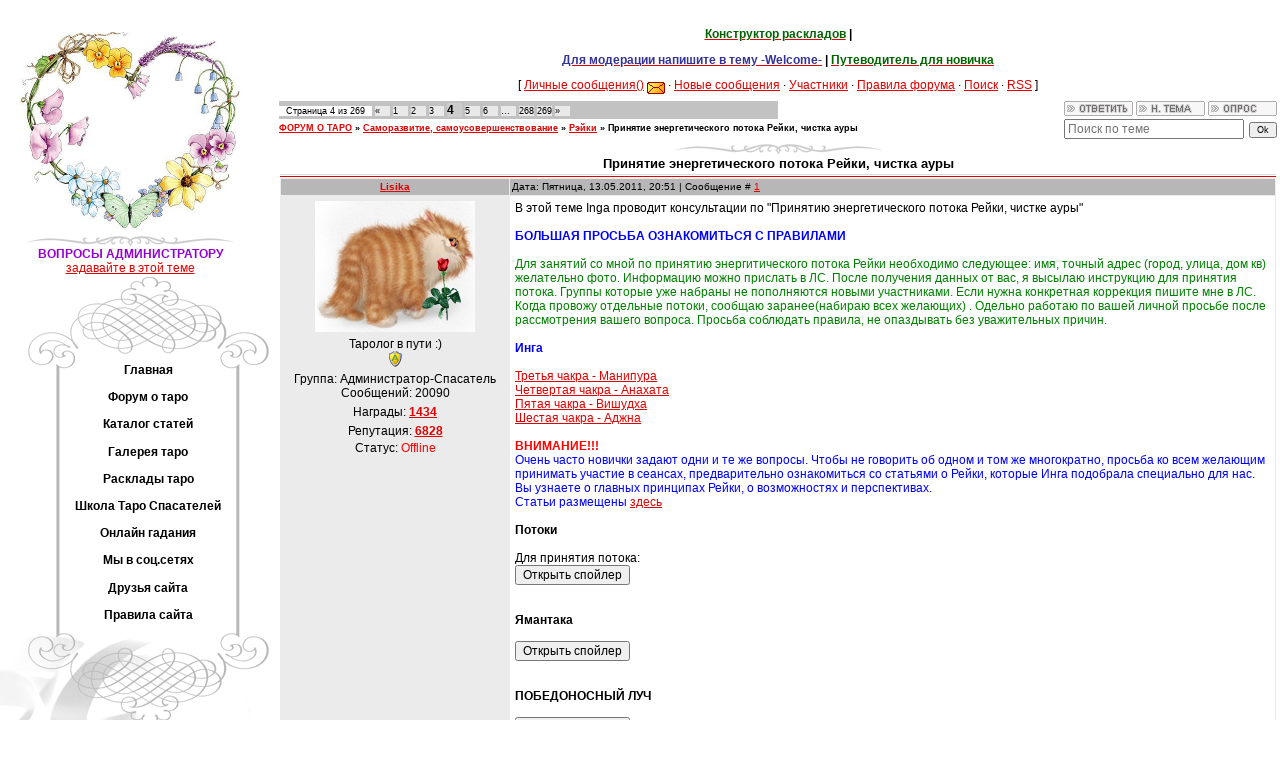

--- FILE ---
content_type: text/html; charset=UTF-8
request_url: https://spasateli.ucoz.ru/forum/43-279-4
body_size: 29098
content:
<html><head>

	<script type="text/javascript">new Image().src = "//counter.yadro.ru/hit;ucoznet?r"+escape(document.referrer)+(screen&&";s"+screen.width+"*"+screen.height+"*"+(screen.colorDepth||screen.pixelDepth))+";u"+escape(document.URL)+";"+Date.now();</script>
	<script type="text/javascript">new Image().src = "//counter.yadro.ru/hit;ucoz_desktop_ad?r"+escape(document.referrer)+(screen&&";s"+screen.width+"*"+screen.height+"*"+(screen.colorDepth||screen.pixelDepth))+";u"+escape(document.URL)+";"+Date.now();</script>

<meta http-equiv="content-type" content="text/html; charset=UTF-8">
<title>Принятие энергетического потока Рейки, чистка ауры - Страница 4 - ФОРУМ О ТАРО | СПАСАТЕЛИ: сайт о Таро, Оракулах и др.</title>

<link type="text/css" rel="StyleSheet" href="/_st/my.css">
 <script type="text/javascript" src="//spasateli.ucoz.ru/sud.js"></script>
 <script type="text/javascript" src=" //spasateli.ucoz.ru/por.js"></script> 
 <script type="text/javascript" src=" //spasateli.ucoz.ru/kom.js"></script> 

	<link rel="stylesheet" href="/.s/src/base.min.css?v=221108" />
	<link rel="stylesheet" href="/.s/src/layer7.min.css?v=221108" />

	<script src="/.s/src/jquery-1.12.4.min.js"></script>
	
	<script src="/.s/src/uwnd.min.js?v=221108"></script>
	<script src="//s771.ucoz.net/cgi/uutils.fcg?a=uSD&ca=2&ug=999&isp=0&r=0.131039297622053"></script>
	<link rel="stylesheet" href="/.s/src/ulightbox/ulightbox.min.css" />
	<link rel="stylesheet" href="/.s/src/social.css" />
	<script src="/.s/src/ulightbox/ulightbox.min.js"></script>
	<script>
/* --- UCOZ-JS-DATA --- */
window.uCoz = {"module":"forum","site":{"host":"spasateli.ucoz.ru","domain":null,"id":"0spasateli"},"language":"ru","sign":{"5255":"Помощник","7251":"Запрошенный контент не может быть загружен. Пожалуйста, попробуйте позже.","7252":"Предыдущий","7253":"Начать слайд-шоу","7254":"Изменить размер","3238":"Опции","7287":"Перейти на страницу с фотографией.","210178":"Замечания","10075":"Обязательны для выбора","3125":"Закрыть","5458":"Следующий"},"country":"US","mod":"fr","layerType":7,"uLightboxType":1,"ssid":"630044505032116325271"};
/* --- UCOZ-JS-CODE --- */

	function Insert(qmid, user, text ) {
		user = user.replace(/\[/g, '\\[').replace(/\]/g, '\\]');
		if ( !!text ) {
			qmid = qmid.replace(/[^0-9]/g, "");
			paste("[quote="+user+";"+qmid+"]"+text+"[/quote]\n", 0);
		} else {
			_uWnd.alert('Выделите текст для цитирования', '', {w:230, h:80, tm:3000});
		}
	}

	function paste(text, flag ) {
		if ( document.selection && flag ) {
			document.addform.message.focus();
			document.addform.document.selection.createRange().text = text;
		} else {
			document.addform.message.value += text;
		}
	}

	function get_selection( ) {
		if ( window.getSelection ) {
			selection = window.getSelection().toString();
		} else if ( document.getSelection ) {
			selection = document.getSelection();
		} else {
			selection = document.selection.createRange().text;
		}
	}

	function pdel(id, n ) {
		if ( confirm('Вы подтверждаете удаление?') ) {
			(window.pDelBut = document.getElementById('dbo' + id))
				&& (pDelBut.width = pDelBut.height = 13) && (pDelBut.src = '/.s/img/ma/m/i2.gif');
			_uPostForm('', {url:'/forum/43-279-' + id + '-8-0-630044505032116325271', 't_pid': n});
		}
	}
 function uSocialLogin(t) {
			var params = {"facebook":{"height":520,"width":950},"ok":{"width":710,"height":390},"yandex":{"width":870,"height":515},"google":{"width":700,"height":600},"vkontakte":{"height":400,"width":790}};
			var ref = escape(location.protocol + '//' + ('spasateli.ucoz.ru' || location.hostname) + location.pathname + ((location.hash ? ( location.search ? location.search + '&' : '?' ) + 'rnd=' + Date.now() + location.hash : ( location.search || '' ))));
			window.open('/'+t+'?ref='+ref,'conwin','width='+params[t].width+',height='+params[t].height+',status=1,resizable=1,left='+parseInt((screen.availWidth/2)-(params[t].width/2))+',top='+parseInt((screen.availHeight/2)-(params[t].height/2)-20)+'screenX='+parseInt((screen.availWidth/2)-(params[t].width/2))+',screenY='+parseInt((screen.availHeight/2)-(params[t].height/2)-20));
			return false;
		}
		function TelegramAuth(user){
			user['a'] = 9; user['m'] = 'telegram';
			_uPostForm('', {type: 'POST', url: '/index/sub', data: user});
		}
function loginPopupForm(params = {}) { new _uWnd('LF', ' ', -250, -100, { closeonesc:1, resize:1 }, { url:'/index/40' + (params.urlParams ? '?'+params.urlParams : '') }) }
/* --- UCOZ-JS-END --- */
</script>

	<style>.UhideBlock{display:none; }</style>
</head>
 
 
<body style="background:#FFFFFF; margin:0;padding:0;" contenteditable="false"><br>
 
  
 <script> 
 new function (document, $, undefined) { 
 $.fn.msg_premod = function (fid, tid, id, flag) { 
 var str = (flag ? "" : "де"); 
 var msg_url = "/forum/" + fid + "-" + tid + "-" + id + "-9-1"; 
 var $progress_bar = $("<div />").addClass('act_msg_progress'); 
 $(this).hide(); 
 $("#activate_progress_" + id).html('').append($progress_bar); 
 $.get(msg_url, function(data){ 
 var $form = $('form[name="addform"]', data); 
 $('#ahtml', $form).removeAttr("checked"); 
 if(flag) $('#edited', $form).attr('checked', 'checked'); 
 else $('#edited', $form).removeAttr('checked'); 
 $.post('/forum/', $form.serialize(), function(p){ 
 if(p.indexOf('Сообщение было успешно изменено') != -1){ 
 $("#activate_progress_" + id).html('Сообщение ' + str + 'активировано.'); 
 _uWnd.alert('Сообщение #' + id + ' ' + str + 'активировано!', '', {tm: 3000}); 
 } 
 else{ 
 var $error = $("<span />").css('color', 'red') 
 .html('Ошибка, попробуйте ' + str + 'активировать <a href="' + msg_url + '">вручную</a>.'); 
 $('#activate_progress_' + id).html('').append($error); 
 _uWnd.alert('Ошибка ' + str + 'активации!', '', {tm: 3000}); 
 } 
 }); 
 }); 
 }; 
 }(document, jQuery);
 </script> 
 
 

 
<div id="utbr8214" rel="s771"></div>

<script type="text/javascript" src="//spasateli.ucoz.ru/rtr/7"></script> 
 
 
<table style="padding:10px 0 0 0;" width="100%" cellspacing="0" cellpadding="0" border="0">
<tbody><tr>
<td width="276" valign="top">
 
 
 
<table width="260" cellspacing="0" cellpadding="0" border="0"> 
<tbody><tr><td align="center"> 
 <img src="/kartinki/1.jpg" alt="" width="230">
 
 
 <br><img src="//spasateli.ucoz.ru/.s/t/979/7.gif"><br>
 <div style="color: rgb(148, 0, 211);">
 <b>ВОПРОСЫ АДМИНИСТРАТОРУ</b>
 <br>
 <a href="//spasateli.ucoz.ru/forum/6-8790-1">задавайте в этой теме</a> 
 </div> 
 <!--
 <br><img src="//spasateli.ucoz.ru/.s/t/979/7.gif"><br>
 <b style="color: rgb(148, 0, 211);">
 ОТКРЫТ НАБОР НА КУРС
 <br><b style="color: green;"> «Волшебство Марии Ленорман» <br> Базовый курс</b><br>
 Начало - 25 апреля 2020<br>
 <a href="//spasateli.ucoz.ru/forum/79-8791-1">Подробности по ссылке </a> 
 </font></b></font>
 </td></tr> 
 -->
</td></tr></tbody></table> 
 
<!-- <sblock_menu> -->
 <script type="text/javascript" src="//spasateli.ucoz.ru/rtr/1"></script>
 

<table style="background:url('/.s/t/979/1.gif');" width="276" cellspacing="0" cellpadding="0" border="0">
<tbody><tr><td>
 
 <img src="/.s/t/979/2.gif" border="0"></td></tr>
<tr><td style="background:url('/.s/t/979/3.gif') top no-repeat;padding:5px 45px 0px 65px;" align="center">
 <!-- <bc> --><div id="uMenuDiv1" class="uMenuV" style="position:relative;"><ul class="uMenuRoot">
<li><div class="umn-tl"><div class="umn-tr"><div class="umn-tc"></div></div></div><div class="umn-ml"><div class="umn-mr"><div class="umn-mc"><div class="uMenuItem"><a href="/"><span>Главная</span></a></div></div></div></div><div class="umn-bl"><div class="umn-br"><div class="umn-bc"><div class="umn-footer"></div></div></div></div></li>
<li><div class="umn-tl"><div class="umn-tr"><div class="umn-tc"></div></div></div><div class="umn-ml"><div class="umn-mr"><div class="umn-mc"><div class="uMenuItem"><a href="/forum"><span>Форум о таро</span></a></div></div></div></div><div class="umn-bl"><div class="umn-br"><div class="umn-bc"><div class="umn-footer"></div></div></div></div></li>
<li><div class="umn-tl"><div class="umn-tr"><div class="umn-tc"></div></div></div><div class="umn-ml"><div class="umn-mr"><div class="umn-mc"><div class="uMenuItem"><a href="/publ"><span>Каталог статей</span></a></div></div></div></div><div class="umn-bl"><div class="umn-br"><div class="umn-bc"><div class="umn-footer"></div></div></div></div></li>
<li><div class="umn-tl"><div class="umn-tr"><div class="umn-tc"></div></div></div><div class="umn-ml"><div class="umn-mr"><div class="umn-mc"><div class="uMenuItem"><a href="/photo"><span>Галерея таро</span></a></div></div></div></div><div class="umn-bl"><div class="umn-br"><div class="umn-bc"><div class="umn-footer"></div></div></div></div></li>
<li><div class="umn-tl"><div class="umn-tr"><div class="umn-tc"></div></div></div><div class="umn-ml"><div class="umn-mr"><div class="umn-mc"><div class="uMenuItem"><a href="/index/rasklady_taro/0-26"><span>Расклады таро</span></a></div></div></div></div><div class="umn-bl"><div class="umn-br"><div class="umn-bc"><div class="umn-footer"></div></div></div></div></li>
<li><div class="umn-tl"><div class="umn-tr"><div class="umn-tc"></div></div></div><div class="umn-ml"><div class="umn-mr"><div class="umn-mc"><div class="uMenuItem"><a href="/index/shkola_taro_spasatelej_obuchenie/0-19"><span>Школа Таро Спасателей</span></a></div></div></div></div><div class="umn-bl"><div class="umn-br"><div class="umn-bc"><div class="umn-footer"></div></div></div></div></li>
<li><div class="umn-tl"><div class="umn-tr"><div class="umn-tc"></div></div></div><div class="umn-ml"><div class="umn-mr"><div class="umn-mc"><div class="uMenuItem"><a href="http://spasateli.ucoz.ru/index/onlajn_gadanija_na_taro_i_t_p/0-5"><span>Онлайн гадания</span></a></div></div></div></div><div class="umn-bl"><div class="umn-br"><div class="umn-bc"><div class="umn-footer"></div></div></div></div></li>
<li><div class="umn-tl"><div class="umn-tr"><div class="umn-tc"></div></div></div><div class="umn-ml"><div class="umn-mr"><div class="umn-mc"><div class="uMenuItem"><a href="/index/nashi_blogi/0-9"><span>Мы в соц.сетях</span></a></div></div></div></div><div class="umn-bl"><div class="umn-br"><div class="umn-bc"><div class="umn-footer"></div></div></div></div></li>
<li><div class="umn-tl"><div class="umn-tr"><div class="umn-tc"></div></div></div><div class="umn-ml"><div class="umn-mr"><div class="umn-mc"><div class="uMenuItem"><a href="/index/druzja_sajta/0-6"><span>Друзья сайта</span></a></div></div></div></div><div class="umn-bl"><div class="umn-br"><div class="umn-bc"><div class="umn-footer"></div></div></div></div></li>
<li><div class="umn-tl"><div class="umn-tr"><div class="umn-tc"></div></div></div><div class="umn-ml"><div class="umn-mr"><div class="umn-mc"><div class="uMenuItem"><a href="/index/pravila_foruma_spasateli/0-16"><span>Правила сайта</span></a></div></div></div></div><div class="umn-bl"><div class="umn-br"><div class="umn-bc"><div class="umn-footer"></div></div></div></div></li></ul></div><script>$(function(){_uBuildMenu('#uMenuDiv1',0,document.location.href+'/','uMenuItemA','uMenuArrow',2500);})</script><!-- </bc> --></td></tr>
<tr><td><img src="/.s/t/979/4.gif" border="0"></td></tr>
<tr><td><p><img src="/.s/t/979/5.jpg" border="0"></p>
 </td></tr>

<!-- </sblock_menu> -->
 
 <tr><td>
 <table width="211" cellspacing="0" cellpadding="0" border="0" align="center">
<tbody><tr><td><img src="/.s/t/979/7.gif" border="0"></td></tr>
<tr><td style="background:url('/.s/t/979/8.gif');color:#E30000;padding:5px 20px 5px 20px;" align="center">
 </td></tr>
 </tbody>
 </table>
 </td>
 </tr>
 </tbody></table>
 
 
 
 <table width="211" cellspacing="0" cellpadding="0" border="0">
<tbody>
<tr><td style="background:url('/.s/t/979/8.gif');color:#E30000;padding:5px 20px 5px 20px;" align="center">
 <br><b>Внимание! (Это важно):</b></td></tr>
<tr><td style="background:url('/.s/t/979/8.gif');padding:5px 20px 5px 20px;"><iframe id="mchatIfm2" style="width:100%;height:300px" frameborder="0" scrolling="auto" hspace="0" vspace="0" allowtransparency="true" src="/mchat/"></iframe>
		<script>
			function sbtFrmMC991( form, data = {} ) {
				self.mchatBtn.style.display = 'none';
				self.mchatAjax.style.display = '';

				_uPostForm( form, { type:'POST', url:'/mchat/?601477104.010247', data } )

				return false
			}

			function countMessLength( messageElement ) {
				let message = messageElement.value
				let rst = 200 - message.length

				if ( rst < 0 ) {
					rst = 0;
					message = message.substr(0, 200);
					messageElement.value = message
				}

				document.querySelector('#jeuwu28').innerHTML = rst;
			}

			var tID7174 = -1;
			var tAct7174 = false;

			function setT7174(s) {
				var v = parseInt(s.options[s.selectedIndex].value);
				document.cookie = "mcrtd=" + s.selectedIndex + "; path=/";
				if (tAct7174) {
					clearInterval(tID7174);
					tAct7174 = false;
				}
				if (v > 0) {
					tID7174 = setInterval("document.getElementById('mchatIfm2').src='/mchat/?' + Date.now();", v*1000 );
					tAct7174 = true;
				}
			}

			function initSel7174() {
				var res = document.cookie.match(/(\W|^)mcrtd=([0-9]+)/);
				var s = $("#mchatRSel")[0];
				if (res && !!s) {
					s.selectedIndex = parseInt(res[2]);
					setT7174(s);
				}
				$("#mchatMsgF").on('keydown', function(e) {
					if ( e.keyCode == 13 && e.ctrlKey && !e.shiftKey ) {
						e.preventDefault()
						this.form?.requestSubmit()
					}
				});
			}
		</script>

		<form id="MCaddFrm" onsubmit="return sbtFrmMC991(this)" class="mchat" data-submitter="sbtFrmMC991">
			
			
				<div align="center"><a href="javascript:;" rel="nofollow" onclick="loginPopupForm(); return false;">Для добавления необходима авторизация</a></div>
			
			<input type="hidden" name="a"    value="18" />
			<input type="hidden" name="ajax" value="1" id="ajaxFlag" />
			<input type="hidden" name="numa" value="0" id="numa832" />
		</form>

		<!-- recaptcha lib -->
		
		<!-- /recaptcha lib -->

		<script>
			initSel7174();
			
			//try { bindSubmitHandler() } catch(e) {}
		</script></td></tr>
 <tr><td style="background:url('/.s/t/979/8.gif');padding:5px 20px 5px 20px;">
 
 
 <table width="211" cellspacing="0" cellpadding="0" border="0">
<tbody><tr><td><img src="/.s/t/979/7.gif" border="0"></td></tr>
<tr><td style="background:url('/.s/t/979/8.gif');color:#E30000;padding:5px 20px 5px 20px;" align="center"><b>Форма входа</b></td></tr>
<tr><td style="background:url('/.s/t/979/8.gif');padding:5px 20px 5px 20px;"><div id="uidLogForm" class="auth-block" align="center">
				<div id="uidLogButton" class="auth-block-social">
					<div class="login-button-container"><button class="loginButton" onclick="window.open('https://login.uid.me/?site=0spasateli&amp;ref='+escape(location.protocol + '//' + ('spasateli.ucoz.ru' || location.hostname) + location.pathname + ((location.hash ? (location.search ? location.search + '&' : '?') + 'rnd=' + Date.now() + location.hash : (location.search || '' )))),'uidLoginWnd','width=580,height=450,resizable=yes,titlebar=yes')">Войти через uID</button></div>
					<div class="auth-social-list"><a href="javascript:;" onclick="return uSocialLogin('vkontakte');" data-social="vkontakte" class="login-with vkontakte" title="Войти через ВКонтакте" rel="nofollow"><i></i></a><a href="javascript:;" onclick="return uSocialLogin('facebook');" data-social="facebook" class="login-with facebook" title="Войти через Facebook" rel="nofollow"><i></i></a><a href="javascript:;" onclick="return uSocialLogin('yandex');" data-social="yandex" class="login-with yandex" title="Войти через Яндекс" rel="nofollow"><i></i></a><a href="javascript:;" onclick="return uSocialLogin('google');" data-social="google" class="login-with google" title="Войти через Google" rel="nofollow"><i></i></a><a href="javascript:;" onclick="return uSocialLogin('ok');" data-social="ok" class="login-with ok" title="Войти через Одноклассники" rel="nofollow"><i></i></a></div>
					<div class="auth-block-switcher">
						<a href="javascript:;" class="noun" onclick="document.getElementById('uidLogButton').style.display='none';document.getElementById('baseLogForm').style.display='';" title="Используйте, если окно авторизации через uID не открывается">Старая форма входа</a>
					</div>
				</div>
				<div id="baseLogForm" class="auth-block-base" style="display:none">
		<script>
		sendFrm549759 = function( form, data = {} ) {
			var o   = $('#frmLg549759')[0];
			var pos = _uGetOffset(o);
			var o2  = $('#blk549759')[0];
			document.body.insertBefore(o2, document.body.firstChild);
			$(o2).css({top:(pos['top'])+'px',left:(pos['left'])+'px',width:o.offsetWidth+'px',height:o.offsetHeight+'px',display:''}).html('<div align="left" style="padding:5px;"><div class="myWinLoad"></div></div>');
			_uPostForm(form, { type:'POST', url:'/index/sub/', data, error:function() {
				$('#blk549759').html('<div align="left" style="padding:10px;"><div class="myWinLoadSF" title="Невозможно выполнить запрос, попробуйте позже"></div></div>');
				_uWnd.alert('<div class="myWinError">Невозможно выполнить запрос, попробуйте позже</div>', '', {w:250, h:90, tm:3000, pad:'15px'} );
				setTimeout("$('#blk549759').css('display', 'none');", '1500');
			}});
			return false
		}
		
		</script>

		<div id="blk549759" style="border:1px solid #CCCCCC;position:absolute;z-index:82;background:url('/.s/img/fr/g.gif');display:none;"></div>

		<form id="frmLg549759" class="login-form local-auth" action="/index/sub/" method="post" onsubmit="return sendFrm549759(this)" data-submitter="sendFrm549759">
			
<table border="0" cellspacing="1" cellpadding="0" width="100%">

<tr><td width="20%" nowrap="nowrap">E-mail:</td><td><input class="loginField" type="text" name="user" value="" size="20" style="width:100%;" maxlength="50"/></td></tr>
<tr><td>Пароль:</td><td><input class="loginField" type="password" name="password" size="20" style="width:100%" maxlength="15"/></td></tr>
</table>
<table border="0" cellspacing="1" cellpadding="0" width="100%">
<tr><td nowrap><input id="remthreadpage" type="checkbox" name="rem" value="1" checked="checked"/><label for="remthreadpage">запомнить</label> </td><td align="right" valign="top"><input class="loginButton" name="sbm" type="submit" value="Вход"/></td></tr>
<tr><td colspan="2"><div style="font-size:7pt;text-align:center;"><a href="javascript:;" rel="nofollow" onclick="new _uWnd('Prm','Напоминание пароля',300,130,{ closeonesc:1 },{url:'/index/5'});return false;">Забыл пароль</a> | <a href="/register">Регистрация</a></div></td></tr>
</table>

			<input type="hidden" name="a"    value="2" />
			<input type="hidden" name="ajax" value="1" />
			<input type="hidden" name="rnd"  value="759" />
			
			<div class="social-label">или</div><div class="auth-social-list"><a href="javascript:;" onclick="return uSocialLogin('vkontakte');" data-social="vkontakte" class="login-with vkontakte" title="Войти через ВКонтакте" rel="nofollow"><i></i></a><a href="javascript:;" onclick="return uSocialLogin('facebook');" data-social="facebook" class="login-with facebook" title="Войти через Facebook" rel="nofollow"><i></i></a><a href="javascript:;" onclick="return uSocialLogin('yandex');" data-social="yandex" class="login-with yandex" title="Войти через Яндекс" rel="nofollow"><i></i></a><a href="javascript:;" onclick="return uSocialLogin('google');" data-social="google" class="login-with google" title="Войти через Google" rel="nofollow"><i></i></a><a href="javascript:;" onclick="return uSocialLogin('ok');" data-social="ok" class="login-with ok" title="Войти через Одноклассники" rel="nofollow"><i></i></a></div>
		</form></div></div></td></tr>
<tr><td><p><img src="/.s/t/979/9.gif" border="0"></p>
 </td></tr>
 </tbody>
 </table>
 

 
 
 
 <table width="211" cellspacing="0" cellpadding="0" border="0">
<tbody><tr><td><img src="/.s/t/979/7.gif" border="0">
 <script type="text/javascript" src="//vk.com/js/api/openapi.js?105"></script>

<!-- VK Widget -->
<div id="vk_groups"></div>
<script type="text/javascript">
VK.Widgets.Group("vk_groups", {mode: 2, width: "220", height: "400"}, 35334293);
</script>
 </td></tr>
<tr><td style="background:url('/.s/t/979/8.gif');color:#E30000;padding:5px 20px 5px 20px;" align="center"><p><b>ОПРОС</b><b><br></b></p></td></tr>
<tr align="center"><td style="background:url('/.s/t/979/8.gif');padding:5px 20px 5px 20px;">
 
 <p><span style="font-size: 10pt"><span style="font-size: 8pt"><span style="color: rgb(0, 0, 205);">посмотреть прошлые опросы и проголосовать можно в архиве</span></span></span></p></td></tr>
<tr><td><p><img src="/.s/t/979/9.gif" border="0"></p>
 </td></tr>
 </tbody>
 </table>
 
 
 <center><span style="font-family: " arial="" black""=""><span style="font-size: 14pt"><span style="color: #ff0000"><span style="font-size: 12pt"><span style="font-family: " arial="" black""=""><strong>Новости<br><br></strong></span></span></span></span></span></center><table width="211" cellspacing="0" cellpadding="0" border="0">
<tbody><tr><td>
 <img src="/.s/t/979/7.gif" border="0"></td></tr>
 
 </tbody></table><table width="100%" bordercolor="green" border="0" bgcolor="white"> 
 <tbody><tr>
 <td> <table border="0" cellpadding="2" cellspacing="1" width="100%" class="infTable"><tr><td class="infTitle" colspan="2"><a href="https://spasateli.ucoz.ru/publ/keltskij_krest_pro_rabotu/1-1-0-840"><span style="color: #0077ff;"><li>Кельтский крест про работу</li></span></a> </td></tr></table><table border="0" cellpadding="2" cellspacing="1" width="100%" class="infTable"><tr><td class="infTitle" colspan="2"><a href="https://spasateli.ucoz.ru/publ/tolkovanie_otdelnykh_kart_taro1/the_light_seer_39_s_tarot_detali_6_mechej/7-1-0-839"><span style="color: #0077ff;"><li>The Light Seer&#39;s Tarot: детали 6 мечей</li></span></a> </td></tr></table><table border="0" cellpadding="2" cellspacing="1" width="100%" class="infTable"><tr><td class="infTitle" colspan="2"><a href="https://spasateli.ucoz.ru/publ/primer_razbora_kart_taro_tenej/1-1-0-838"><span style="color: #0077ff;"><li>Пример разбора карт Таро Теней</li></span></a> </td></tr></table><table border="0" cellpadding="2" cellspacing="1" width="100%" class="infTable"><tr><td class="infTitle" colspan="2"><a href="https://spasateli.ucoz.ru/publ/rasklad_na_lunnoe_zatmenie_na_orakule_polnoj_luny/1-1-0-837"><span style="color: #0077ff;"><li>Расклад на Лунное затмение на «Оракуле Полной Луны»</li></span></a> </td></tr></table><table border="0" cellpadding="2" cellspacing="1" width="100%" class="infTable"><tr><td class="infTitle" colspan="2"><a href="https://spasateli.ucoz.ru/publ/novichkam_i_ne_tolko1/fajerbol_pri_gadanii/3-1-0-836"><span style="color: #0077ff;"><li>ФАЙЕРБОЛ ПРИ ГАДАНИИ</li></span></a> </td></tr></table><table border="0" cellpadding="2" cellspacing="1" width="100%" class="infTable"><tr><td class="infTitle" colspan="2"><a href="https://spasateli.ucoz.ru/publ/novichkam_i_ne_tolko1/kak_zadavat_voprosy_taro_pravilno/3-1-0-835"><span style="color: #0077ff;"><li>&quot;Как задавать вопросы Таро правильно?&quot;</li></span></a> </td></tr></table></td>
 </tr>
 </tbody></table> 
 <br>
 
 
 <br> <center><span style="font-family: &quot;Arial Black&quot;"><span style="font-size: 14pt"><span style="color: #ff0000"><span style="font-size: 10pt"><span style="font-family: &quot;Arial Black&quot;;"><strong>Гадают ДРУЗЬЯ:<br><br></strong></span></span></span></span></span></center> <table width="80%" bordercolor="green" border="0"> <tbody><tr> <td><span class="fNavLink"> <li><a href="//spasateli.ucoz.ru/forum/34-136">Дела житейские и не только</a> <span>(7511)</span><div style="font:7pt" align="">[<a href="//spasateli.ucoz.ru/forum/34">Гадают Друзья сайта</a>]</div></li><li><a href="//spasateli.ucoz.ru/forum/34-1056">&quot;Тайны старого замка...&quot; от Deerey</a> <span>(4623)</span><div style="font:7pt" align="">[<a href="//spasateli.ucoz.ru/forum/34">Гадают Друзья сайта</a>]</div></li><li><a href="//spasateli.ucoz.ru/forum/34-584">Практическая работа маятника и шара от Igolka</a> <span>(6727)</span><div style="font:7pt" align="">[<a href="//spasateli.ucoz.ru/forum/34">Гадают Друзья сайта</a>]</div></li></span></td> </tr> </tbody></table> <br>
 
 <center><script type="text/javascript" src="//spasateli.ucoz.ru/rtr/6"></script> </center> <br> <center><span style="font-family: &quot;Arial Black&quot;"><span style="font-size: 14pt"><span style="color: #ff0000"><span style="font-size: 10pt"><span style="font-family: &quot;Arial Black&quot;;"><strong>Действующие акции:<br><br></strong></span></span></span></span></span></center> <table width="80%" bordercolor="green" border="0"> <tbody><tr> <td><span class="fNavLink"> <li><a href="//spasateli.ucoz.ru/forum/33-8821">Сияние вдохновения. Акция от Wiere</a> <span>(289)</span><div style="font:7pt" align="">[<a href="//spasateli.ucoz.ru/forum/33">Акции</a>]</div></li><li><a href="//spasateli.ucoz.ru/forum/33-8817">Окунуться в мир Таро (Акция от Софи3095)</a> <span>(353)</span><div style="font:7pt" align="">[<a href="//spasateli.ucoz.ru/forum/33">Акции</a>]</div></li><li><a href="//spasateli.ucoz.ru/forum/33-2267">Ищем ответы на вопросы....с Marisa Moon</a> <span>(1121)</span><div style="font:7pt" align="">[<a href="//spasateli.ucoz.ru/forum/33">Акции</a>]</div></li><li><a href="//spasateli.ucoz.ru/forum/33-8813">Акция от Kassandra3556</a> <span>(336)</span><div style="font:7pt" align="">[<a href="//spasateli.ucoz.ru/forum/33">Акции</a>]</div></li></span></td> </tr> </tbody></table> <br>
 
 
 <center><span style="font-family: " arial="" black""=""><span style="font-size: 14pt"><span style="color: #ff0000"><span style="font-size: 10pt"><span style="font-family: " arial="" black""=""><strong>Популярные статьи <br><br></strong></span></span></span></span></span></center><table width="211" cellspacing="0" cellpadding="0" border="0">
<tbody><tr><td>
 <img src="/.s/t/979/7.gif" border="0"></td></tr>
 
 </tbody></table><table width="100%" bordercolor="green" border="0"> 
 <tbody><tr>
 <td><span class="fNavLink"> <table border="0" cellpadding="2" cellspacing="1" width="100%" class="infTable"><tr><td class="infTitle" colspan="2"><a href="https://spasateli.ucoz.ru/publ/keltskij_krest_pro_rabotu/1-1-0-840"><span style="color: #0077ff;"><li>Кельтский крест про работу (3614)</li></span></a></td></tr></table><table border="0" cellpadding="2" cellspacing="1" width="100%" class="infTable"><tr><td class="infTitle" colspan="2"><a href="https://spasateli.ucoz.ru/publ/novichkam_i_ne_tolko1/razvitie_videnja_s_pomoshhju_taro/3-1-0-24"><span style="color: #0077ff;"><li>Развитие виденья с помощью Таро (6715)</li></span></a></td></tr></table><table border="0" cellpadding="2" cellspacing="1" width="100%" class="infTable"><tr><td class="infTitle" colspan="2"><a href="https://spasateli.ucoz.ru/publ/rasklad_12_domov_ili_goroskop/1_fragment_iz_knigi_marselskoe_taro_m_morana/37-1-0-29"><span style="color: #0077ff;"><li>Фрагмент из книги «Марсельское Таро» М. Морана (5669)</li></span></a></td></tr></table><table border="0" cellpadding="2" cellspacing="1" width="100%" class="infTable"><tr><td class="infTitle" colspan="2"><a href="https://spasateli.ucoz.ru/publ/universalnyj_rasklad_tri_karty/1-1-0-25"><span style="color: #0077ff;"><li>Универсальный расклад – ТРИ КАРТЫ (6159)</li></span></a></td></tr></table><table border="0" cellpadding="2" cellspacing="1" width="100%" class="infTable"><tr><td class="infTitle" colspan="2"><a href="https://spasateli.ucoz.ru/publ/opredeljaem_nomer_auditorii_i_delaem_prognoz_na_pervyj_rabochij_den/1-1-0-13"><span style="color: #0077ff;"><li>Определяем номер аудитории и делаем прогноз на первый рабочий день (1894)</li></span></a></td></tr></table></span></td>
 </tr>
 </tbody></table> 
 <br>
 
 
 
 
 <center><span style="font-family: " arial="" black""=""><span style="font-size: 14pt"><span style="color: #ff0000"><span style="font-size: 10pt"><span style="font-family: " arial="" black""=""><strong>Новинки в галерее колод <br><br></strong></span></span></span></span></span></center><table width="211" cellspacing="0" cellpadding="0" border="0">
<tbody><tr><td>
 <img src="/.s/t/979/7.gif" border="0"></td></tr>
 
 </tbody></table><table width="100%" bordercolor="green" border="0"> 
 <tbody><tr>
 <td><span class="fNavLink"> <div align="center"><a href="https://spasateli.ucoz.ru/photo/orakuly_gallereja/orakul_magija_serdec/image_12937/205-0-15459"><img style="margin:0;padding:0;border:0;" src="//spasateli.ucoz.ru/_ph/205/1/914915761.jpg" /></a></div><div align="center" style="padding-top:3px;font:7pt">[<a href="https://spasateli.ucoz.ru/photo/orakuly_gallereja/orakul_magija_serdec/205">Оракул Магия Сердец</a>]</div><div align="center"><a href="https://spasateli.ucoz.ru/photo/orakuly_gallereja/orakul_magija_serdec/image_12938/205-0-15460"><img style="margin:0;padding:0;border:0;" src="//spasateli.ucoz.ru/_ph/205/1/471966371.jpg" /></a></div><div align="center" style="padding-top:3px;font:7pt">[<a href="https://spasateli.ucoz.ru/photo/orakuly_gallereja/orakul_magija_serdec/205">Оракул Магия Сердец</a>]</div><div align="center"><a href="https://spasateli.ucoz.ru/photo/orakuly_gallereja/orakul_magija_serdec/image_13023/205-0-15545"><img style="margin:0;padding:0;border:0;" src="//spasateli.ucoz.ru/_ph/205/1/94271154.jpg" /></a></div><div align="center" style="padding-top:3px;font:7pt">[<a href="https://spasateli.ucoz.ru/photo/orakuly_gallereja/orakul_magija_serdec/205">Оракул Магия Сердец</a>]</div></span></td>
 </tr>
 </tbody></table> 
 <br> 
 <br> 
 <center>
 <table bordercolor="green" border="0">
 <tbody><tr><td> <span style="font-size: 10pt;color: #ff0000"><span style="font-family: &quot;Arial Black&quot;;">
 <strong>Авторские значения карт:<br><br></strong></span></span> 
 </td></tr>
 <tr> <td><span class="fNavLink"> </span></td> </tr> </tbody></table>
 
 
 <center><span style="font-family: " arial="" black""=""><span style="font-size: 14pt"><span style="color: #ff0000"><span style="font-size: 12pt"><span style="font-family: " arial="" black""=""><strong>Популярные колоды<br><br></strong></span></span></span></span></span></center><table width="211" cellspacing="0" cellpadding="0" border="0">
<tbody><tr><td>
 <img src="/.s/t/979/7.gif" border="0"></td></tr>
 
 </tbody></table><table width="100%" bordercolor="green" border="0" bgcolor="white"> 
 <tbody><tr>
 <td> <table border="0" cellpadding="2" cellspacing="1" width="100%" class="infTable"><tr><td class="infTitle" colspan="2"><a href="https://spasateli.ucoz.ru/publ/opisanie_kolod_novinki_literatury_po_taro1/taro_dzhejn_ostin/4-1-0-510"><span style="color: #0077ff;"><li>Таро Джейн Остин (20177)</li></span></a></td></tr></table><table border="0" cellpadding="2" cellspacing="1" width="100%" class="infTable"><tr><td class="infTitle" colspan="2"><a href="https://spasateli.ucoz.ru/publ/opisanie_kolod_novinki_literatury_po_taro1/o_kolode_taro_loginova_i_ee_khudozhnike_s_loginove/4-1-0-110"><span style="color: #0077ff;"><li>О колоде ТАРО ЛОГИНОВА и ее художнике С. ЛОГИНОВЕ (36103)</li></span></a></td></tr></table><table border="0" cellpadding="2" cellspacing="1" width="100%" class="infTable"><tr><td class="infTitle" colspan="2"><a href="https://spasateli.ucoz.ru/publ/opisanie_kolod_novinki_literatury_po_taro1/neverojatnoe_taro_ehlizium_snov_i_tenej/4-1-0-706"><span style="color: #0077ff;"><li>Невероятное таро «Элизиум Снов и Теней» (17844)</li></span></a></td></tr></table><table border="0" cellpadding="2" cellspacing="1" width="100%" class="infTable"><tr><td class="infTitle" colspan="2"><a href="https://spasateli.ucoz.ru/publ/opisanie_kolod_novinki_literatury_po_taro1/staroe_kino_kolody_dreaming_way_tarot/4-1-0-485"><span style="color: #0077ff;"><li>Старое кино колоды «Dreaming Way Tarot» (13995)</li></span></a></td></tr></table><table border="0" cellpadding="2" cellspacing="1" width="100%" class="infTable"><tr><td class="infTitle" colspan="2"><a href="https://spasateli.ucoz.ru/publ/opisanie_kolod_novinki_literatury_po_taro1/labirint_taro_luisa_rojo/4-1-0-17"><span style="color: #0077ff;"><li>Лабиринт Таро Луиса Ройо (26177)</li></span></a></td></tr></table><table border="0" cellpadding="2" cellspacing="1" width="100%" class="infTable"><tr><td class="infTitle" colspan="2"><a href="https://spasateli.ucoz.ru/publ/opisanie_kolod_novinki_literatury_po_taro1/orakul_kamelota_obzor_i_znakomstvo/4-1-0-476"><span style="color: #0077ff;"><li>Оракул Камелота (The camelot oracle). Обзор и знакомство. (14973)</li></span></a></td></tr></table><table border="0" cellpadding="2" cellspacing="1" width="100%" class="infTable"><tr><td class="infTitle" colspan="2"><a href="https://spasateli.ucoz.ru/publ/opisanie_kolod_novinki_literatury_po_taro1/taro_ehlfov_zelenaja_istorija_pentakli/4-1-0-653"><span style="color: #0077ff;"><li>Таро Эльфов: Зеленая история (Пентакли) (15210)</li></span></a></td></tr></table></td>
 </tr>
 </tbody></table> 
 <br>
 
 
 
</center></td></tr>
 
 
 

 <tr><td>
 <img src="/.s/t/979/9.gif" border="0">
 </td></tr></tbody></table>

 
 
 
 
</td>
 
 
<td style="vertical-align: top;">
<table width="100%">
 <tbody><tr><td align="center">
 
 <strong><noindex><a href="//spasateli.ucoz.ru/index/konstruktor_raskladov/0-25" rel="nofollow"><span style="color: rgb(0, 100, 0)">Конструктор раскладов</span></a></noindex> | 
 
 <br><p></p></strong><p align="center"><strong><b></b><a href="//spasateli.ucoz.ru/forum/36-84-1"><span style="color:#333399;">Для модерации напишите в тему -Welcome-</span></a> | <a href="//spasateli.ucoz.ru/index/putevoditel_dlja_novichka/0-21"><span style="color: rgb(0, 100, 0)">Путеводитель для новичка</span></a></strong>
 </p><p><font size="4"><a href="//spasateli.ucoz.ru/forum/79-8649-550096-16-1501235574" rel="nofollow"><span style="color: rgb(100, 0, 0)"> </span></a></font> 
 
 </p>
 </td> 
 </tr> 
 <tr><td>
<table width="100%" height="30" cellspacing="0" cellpadding="0" border="0">
<tbody>
 <tr>
<td align="right"><p align="center">
 
 [ 
<a href="javascript://" rel="nofollow" id="upml" class="fNavLink" onclick="window.open('','pmw','scrollbars=1,top=0,left=0,resizable=1,width=680,height=350');return false;">Личные сообщения()</a>
 <a href="javascript://" id="upml" onclick="window.open('','pmw','scrollbars=1,top=0,left=0,resizable=1,width=680,height=350'); return false;"><img border="0" align="absmiddle" src="//spasateli.ucoz.ru/pm.gif" width="18" height="17" title="Личные сообщения ()"></a> 
· <a class="fNavLink" href="/forum/0-0-1-34" rel="nofollow">Новые сообщения</a> ·
<a class="fNavLink" href="/forum/0-0-1-35" rel="nofollow">Участники</a> · 
<a class="fNavLink" href="/forum/0-0-0-36" rel="nofollow">Правила форума</a> · 
<a class="fNavLink" href="/forum/0-0-0-6" rel="nofollow">Поиск</a> · 
<a class="fNavLink" href="/forum/43-0-0-37" rel="nofollow">RSS</a> ]
 </p></td>
</tr>
 
</tbody></table>
 
 
		

		<table class="ThrTopButtonsTbl" border="0" width="100%" cellspacing="0" cellpadding="0">
			<tr class="ThrTopButtonsRow1">
				<td width="50%" class="ThrTopButtonsCl11">
	<ul class="switches switchesTbl forum-pages">
		<li class="pagesInfo">Страница <span class="curPage">4</span> из <span class="numPages">269</span></li>
		<li class="switch switch-back"><a class="switchBack" href="/forum/43-279-3" title="Предыдущая"><span>&laquo;</span></a></li> <li class="switch"><a class="switchDigit" href="/forum/43-279-1">1</a></li>
	<li class="switch"><a class="switchDigit" href="/forum/43-279-2">2</a></li>
	<li class="switch"><a class="switchDigit" href="/forum/43-279-3">3</a></li>
	<li class="switchActive">4</li>
	<li class="switch"><a class="switchDigit" href="/forum/43-279-5">5</a></li>
	<li class="switch"><a class="switchDigit" href="/forum/43-279-6">6</a></li>
	<li class="switch"><span>&hellip;</span></li>
	<li class="switch"><a class="switchDigit" href="/forum/43-279-268">268</a></li>
	<li class="switch"><a class="switchDigit" href="/forum/43-279-269">269</a></li> <li class="switch switch-next"><a class="switchNext" href="/forum/43-279-5" title="Следующая"><span>&raquo;</span></a></li>
	</ul></td>
				<td align="right" class="frmBtns ThrTopButtonsCl12"><div id="frmButns83"><a href="javascript:;" rel="nofollow" onclick="_uWnd.alert('Необходима авторизация для данного действия. Войдите или зарегистрируйтесь.','',{w:230,h:80,tm:3000});return false;"><img alt="" style="margin:0;padding:0;border:0;" title="Ответить" src="/.s/img/fr/bt/36/t_reply.gif" /></a> <a href="javascript:;" rel="nofollow" onclick="_uWnd.alert('Необходима авторизация для данного действия. Войдите или зарегистрируйтесь.','',{w:230,h:80,tm:3000});return false;"><img alt="" style="margin:0;padding:0;border:0;" title="Новая тема" src="/.s/img/fr/bt/36/t_new.gif" /></a> <a href="javascript:;" rel="nofollow" onclick="_uWnd.alert('Необходима авторизация для данного действия. Войдите или зарегистрируйтесь.','',{w:230,h:80,tm:3000});return false;"><img alt="" style="margin:0;padding:0;border:0;" title="Новый опрос" src="/.s/img/fr/bt/36/t_poll.gif" /></a></div></td></tr>
			
		</table>
		
	<table class="ThrForumBarTbl" border="0" width="100%" cellspacing="0" cellpadding="0">
		<tr class="ThrForumBarRow1">
			<td class="forumNamesBar ThrForumBarCl11 breadcrumbs" style="padding-top:3px;padding-bottom:5px;">
				<a class="forumBar breadcrumb-item" href="/forum/">ФОРУМ О ТАРО</a>  <span class="breadcrumb-sep">&raquo;</span> <a class="forumBar breadcrumb-item" href="/forum/11">Саморазвитие, самоусовершенствование</a> <span class="breadcrumb-sep">&raquo;</span> <a class="forumBar breadcrumb-item" href="/forum/43">Рэйки</a> <span class="breadcrumb-sep">&raquo;</span> <a class="forumBarA" href="/forum/43-279-1">Принятие энергетического потока Рейки, чистка ауры</a></td><td class="ThrForumBarCl12" >
	
	<script>
	function check_search(form ) {
		if ( form.s.value.length < 3 ) {
			_uWnd.alert('Вы ввели слишком короткий поисковой запрос.', '', { w:230, h:80, tm:3000 })
			return false
		}
		return true
	}
	</script>
	<form id="thread_search_form" onsubmit="return check_search(this)" action="/forum/43-279" method="GET">
		<input class="fastNav" type="submit" value="Ok" id="thread_search_button"><input type="text" name="s" value="" placeholder="Поиск по теме" id="thread_search_field"/>
	</form>
			</td></tr>
	</table>
		
		<div class="gDivLeft">
	<div class="gDivRight">
		<table class="gTable threadpage-posts-table" border="0" width="100%" cellspacing="1" cellpadding="0">
		<tr>
			<td class="gTableTop">
				<div style="float:right" class="gTopCornerRight"></div>
				<span class="forum-title">Принятие энергетического потока Рейки, чистка ауры</span>
				</td></tr><tr><td class="postSeparator"><div id="nativeroll_video_cont" style="display:none;"></div></td></tr><tr id="post30078"><td class="postFirst"><table border="0" width="100%" cellspacing="1" cellpadding="2" class="postTable">
<tr><td width="23%" class="postTdTop" align="center"><a class="postUser" 

href="javascript://" rel="nofollow" onClick="emoticon('[b]Lisika[/b],');return 

false;">Lisika</a></td><td class="postTdTop">

  
 
 Дата: Пятница, 13.05.2011, 20:51 | Сообщение # <a rel="nofollow" name="30078" class="postNumberLink" href="javascript:;" onclick="prompt('Прямая ссылка к сообщению', 'https://spasateli.ucoz.ru/forum/43-279-30078-16-1305305498'); return false;">1</a>
 
 
 </td></tr>
<tr><td class="postTdInfo" valign="top">
<img alt="" title="Lisika" class="userAvatar" border="0" 

src="/avatar/24/424993.jpg"><div 

class="postRankName">Таролог в пути :)</div>

<div class="postRankIco"><img alt="" style="margin:0;padding:0;border:0;" name="groupIcon" src="http://s9.ucoz.net/img/fr/admin.gif" title="Администратор-Спасатель" /></div>
<div class="postUserGroup">Группа: 

Администратор-Спасатель</div>
<div class="numposts">Сообщений: 

<span="unp">20090</span></div>
<div class="reputation">Награды: <a 

href="javascript:;" rel="nofollow" onclick="new _uWnd('AwL', 'Список наград', 380, 200, {autosize:1, closeonesc:1, maxh:300, minh:100},{url:'/index/54-1'});return false;" title="Список наград"><span 

class="repNums"><b>1434</b></span></a> 


<div class="reputation">Репутация: <a title="Смотреть 

историю репутации" class="repHistory" 

href="javascript:;" rel="nofollow" onclick="new _uWnd('Rh', ' ', -400, 250, { closeonesc:1, maxh:300, minh:100 }, { url:'/index/9-1'}); return false;"><b>6828</b></a> 

 
<div class="statusBlock">Статус: 

<span class="statusOffline">Offline</span></div>
 
</td><td class="posttdMessage" valign="top">
 
 <span class="ucoz-forum-post" id="ucoz-forum-post-30078" edit-url="">В этой теме Inga проводит консультации по "Принятию энергетического потока Рейки, чистке ауры" <br /><br /> <b><span style="color:blue">БОЛЬШАЯ ПРОСЬБА ОЗНАКОМИТЬСЯ С ПРАВИЛАМИ</span></b> <br /><br /> <span style="color:green">Для занятий со мной по принятию энергитического потока Рейки необходимо следующее: имя, точный адрес (город, улица, дом кв) желательно фото. Информацию можно прислать в ЛС. После получения данных от вас, я высылаю инструкцию для принятия потока. Группы которые уже набраны не пополняются новыми участниками. Если нужна конкретная коррекция пишите мне в ЛС. Когда провожу отдельные потоки, сообщаю заранее(набираю всех желающих) . Одельно работаю по вашей личной просьбе после рассмотрения вашего вопроса. Просьба соблюдать правила, не опаздывать без уважительных причин.</span> <br /><br /> <span style="color:blue"><b>Инга</b></span> <br /><br /> <a class="link" href="http://spasateli.ucoz.ru/forum/43-279-35547-16-1310919810" rel="nofollow" target="_blank">Третья чакра - Манипура</a> <br /> <a class="link" href="http://spasateli.ucoz.ru/forum/43-279-36935-16-1311509751" rel="nofollow" target="_blank">Четвертая чакра - Анахата</a> <br /> <a class="link" href="http://spasateli.ucoz.ru/forum/43-279-38674-16-1312143332" rel="nofollow" target="_blank">Пятая чакра - Вишудха</a> <br /> <a class="link" href="http://spasateli.ucoz.ru/forum/43-279-40447-16-1312799558" rel="nofollow" target="_blank">Шестая чакра - Аджна</a> <br /><br /> <b><span style="color:red">ВНИМАНИЕ!!!</span></b> <br /> <span style="color:blue">Очень часто новички задают одни и те же вопросы. Чтобы не говорить об одном и том же многократно, просьба ко всем желающим принимать участие в сеансах, предварительно ознакомиться со статьями о Рейки, которые Инга подобрала специально для нас. Вы узнаете о главных принципах Рейки, о возможностях и перспективах. <br /> Статьи размещены</span> <a class="link" href="http://spasateli.ucoz.ru/publ/uspeshnost_i_pozitivnaja_psikhologija1/5" rel="nofollow" target="_blank">здесь</a> <br /><br /> <b>Потоки</b> <br /><br /> Для принятия потока: <br /> <!--uSpoiler--><div class="uSpoilerClosed" id="uSpoilerHuUDWq"><div class="uSpoilerButBl"><input type="button" class="uSpoilerButton" onclick="if($('#uSpoilerHuUDWq')[0]){if ($('.uSpoilerText',$('#uSpoilerHuUDWq'))[0].style.display=='none'){$('.uSpoilerText',$('#uSpoilerHuUDWq'))[0].style.display='';$('.uSpoilerButton',$('#uSpoilerHuUDWq')).val('Закрыть спойлер');$('#uSpoilerHuUDWq').attr('class','uSpoilerOpened');}else {$('.uSpoilerText',$('#uSpoilerHuUDWq'))[0].style.display='none';$('.uSpoilerButton',$('#uSpoilerHuUDWq')).val('Открыть спойлер');$('#uSpoilerHuUDWq').attr('class','uSpoilerClosed');}}" value="Открыть спойлер"/></div><div class="uSpoilerText" style="display:none;"><!--ust-->Проговорить вслух/мысленно формулу: "Я обращаюсь к своему Высшему Я и прошу настроить меня на поток Рейки .......... Я добровольно принимаю настройку на поток ........., которую мне послала Инга, здесь и сейчас». <br /> Тут будет уместна приятная музыка, благовония, хорошо принять ванну теплую.<!--/ust--></div></div><!--/uSpoiler--> <br /><br /> <b>Ямантака</b> <br /><br /> <!--uSpoiler--><div class="uSpoilerClosed" id="uSpoilerrK2Bbs"><div class="uSpoilerButBl"><input type="button" class="uSpoilerButton" onclick="if($('#uSpoilerrK2Bbs')[0]){if ($('.uSpoilerText',$('#uSpoilerrK2Bbs'))[0].style.display=='none'){$('.uSpoilerText',$('#uSpoilerrK2Bbs'))[0].style.display='';$('.uSpoilerButton',$('#uSpoilerrK2Bbs')).val('Закрыть спойлер');$('#uSpoilerrK2Bbs').attr('class','uSpoilerOpened');}else {$('.uSpoilerText',$('#uSpoilerrK2Bbs'))[0].style.display='none';$('.uSpoilerButton',$('#uSpoilerrK2Bbs')).val('Открыть спойлер');$('#uSpoilerrK2Bbs').attr('class','uSpoilerClosed');}}" value="Открыть спойлер"/></div><div class="uSpoilerText" style="display:none;"><!--ust-->Практика этого уникального канала помогает при тяжелых заболеваниях, критических ситуациях, даже может спасать в смертельных случаях. Дает мощнейшую защиту от темных сил, опасностей, особенно на уровне физического, эфирного, эмоционального тел человека. Название в переводе с санскрита означает «Побеждающий смерть». Особенно хорошо работает против энергосущностей и магов. Избавляет от всех страхов, в том числе страха смерти.<!--/ust--></div></div><!--/uSpoiler--> <br /><br /> <b>ПОБЕДОНОСНЫЙ ЛУЧ</b> <br /><br /> <!--uSpoiler--><div class="uSpoilerClosed" id="uSpoilervAU9kr"><div class="uSpoilerButBl"><input type="button" class="uSpoilerButton" onclick="if($('#uSpoilervAU9kr')[0]){if ($('.uSpoilerText',$('#uSpoilervAU9kr'))[0].style.display=='none'){$('.uSpoilerText',$('#uSpoilervAU9kr'))[0].style.display='';$('.uSpoilerButton',$('#uSpoilervAU9kr')).val('Закрыть спойлер');$('#uSpoilervAU9kr').attr('class','uSpoilerOpened');}else {$('.uSpoilerText',$('#uSpoilervAU9kr'))[0].style.display='none';$('.uSpoilerButton',$('#uSpoilervAU9kr')).val('Открыть спойлер');$('#uSpoilervAU9kr').attr('class','uSpoilerClosed');}}" value="Открыть спойлер"/></div><div class="uSpoilerText" style="display:none;"><!--ust-->это для каждого свой луч, это по вашим заявкам, коментариям, страхам и пожеланиям, каждый в настройке говорит название потока и просите у луча избавить вас от....и свою причину говорите, я со своей стороны направляю на вашу просьбу, то что вы мне писали. Если у кого есть изменения или пожелания то до обеда пишите, дополняйте, я ваши просьбы повторю как вы попросите. <!--/ust--></div></div><!--/uSpoiler--> <br /><br /> <b>Работаем с Кундалини</b> <br /> <!--uSpoiler--><div class="uSpoilerClosed" id="uSpoilerw1DlVZ"><div class="uSpoilerButBl"><input type="button" class="uSpoilerButton" onclick="if($('#uSpoilerw1DlVZ')[0]){if ($('.uSpoilerText',$('#uSpoilerw1DlVZ'))[0].style.display=='none'){$('.uSpoilerText',$('#uSpoilerw1DlVZ'))[0].style.display='';$('.uSpoilerButton',$('#uSpoilerw1DlVZ')).val('Закрыть спойлер');$('#uSpoilerw1DlVZ').attr('class','uSpoilerOpened');}else {$('.uSpoilerText',$('#uSpoilerw1DlVZ'))[0].style.display='none';$('.uSpoilerButton',$('#uSpoilerw1DlVZ')).val('Открыть спойлер');$('#uSpoilerw1DlVZ').attr('class','uSpoilerClosed');}}" value="Открыть спойлер"/></div><div class="uSpoilerText" style="display:none;"><!--ust-->(информацию по этой чакре я выкладывала) <br /> на четверг: чистим ауру. Понадобится обычная свеча перед сеансом зажигаете свечу и проводите горящей свечей вокруг головы, смотрите какое будет пламя, яркое, трещит и т.д После сеанса тоже самое делаете, можно перед зеркалом, так будет видно, как пламя себя ведет. <br /> Внастройке меняете только название. <br /> Проговорить вслух/мысленно формулу: "Я обращаюсь к своему Высшему Я и прошу настроить меня на поток Рейки .(активация кундалини) и (чистка ауры)......... Я добровольно принимаю настройку на поток ........., которую мне послала Инга, здесь и сейчас». <br /> Тут будет уместна приятная музыка, благовония, хорошо принять ванну теплую.<!--/ust--></div></div><!--/uSpoiler--> <br /><br /> <b>МЕДИТАЦИЯ НА ТЕМУ: <br /> "ПЯТЬ ЖИЗНЕННЫХ ПРАВИЛ РЕЙКИ"</b> <br /><br /> <!--uSpoiler--><div class="uSpoilerClosed" id="uSpoilerlw7yv1"><div class="uSpoilerButBl"><input type="button" class="uSpoilerButton" onclick="if($('#uSpoilerlw7yv1')[0]){if ($('.uSpoilerText',$('#uSpoilerlw7yv1'))[0].style.display=='none'){$('.uSpoilerText',$('#uSpoilerlw7yv1'))[0].style.display='';$('.uSpoilerButton',$('#uSpoilerlw7yv1')).val('Закрыть спойлер');$('#uSpoilerlw7yv1').attr('class','uSpoilerOpened');}else {$('.uSpoilerText',$('#uSpoilerlw7yv1'))[0].style.display='none';$('.uSpoilerButton',$('#uSpoilerlw7yv1')).val('Открыть спойлер');$('#uSpoilerlw7yv1').attr('class','uSpoilerClosed');}}" value="Открыть спойлер"/></div><div class="uSpoilerText" style="display:none;"><!--ust--> Ты лежишь или сидишь удобно на стуле, с прямой спиной, ступни стоят параллельно на полу, правая рука лежит в левой, как будто в чаше, или можешь положить руки на какую-нибудь позицию, например, на живот. <br /> Ты вступаешь в контакт с силой Рейки. <br /> Ты закрываешь глаза и прислушиваешься к своему дыханию, наблюдаешь как стенка живота поднимается и опускается. После того, как Твоё дыхание успокоилось и стало равномерным, Ты уходишь в себя (считаешь от 22-х до 1 в обратном порядке) и повторяешь вслух три раза каждое из пяти жизненных правил Рейки. <br /> При этом Ты обращаешь внимание на то, какие чувства, эмоции или ассоциации возникают в Тебе при каждом из этих правил. <br /> Ты пребываешь какое-то время в своих ощущениях и потом медленно, медленно возвращаешься назад и открываешь глаза. <br /> Перед медитацие скажите что готовы принять поток Рейки для медитаци "Пять жизненных правил Рейки" <br /> вот эти правила: <br /><br /> 1.Именно сегодня радуйся. <br /> 2. Именно сегодня ожидай самого лучшего. <br /> 3. Будь сердечен ко всему живому. <br /> 4. Честно зарабатывай себе на жизнь. <br /> 5. Будь благодарен за полученную благодать.<!--/ust--></div></div><!--/uSpoiler--> <br /><br /> <b>Луч Света Ангела-защитника </b> <br /> <!--uSpoiler--><div class="uSpoilerClosed" id="uSpoilerQ_l1xJ"><div class="uSpoilerButBl"><input type="button" class="uSpoilerButton" onclick="if($('#uSpoilerQ_l1xJ')[0]){if ($('.uSpoilerText',$('#uSpoilerQ_l1xJ'))[0].style.display=='none'){$('.uSpoilerText',$('#uSpoilerQ_l1xJ'))[0].style.display='';$('.uSpoilerButton',$('#uSpoilerQ_l1xJ')).val('Закрыть спойлер');$('#uSpoilerQ_l1xJ').attr('class','uSpoilerOpened');}else {$('.uSpoilerText',$('#uSpoilerQ_l1xJ'))[0].style.display='none';$('.uSpoilerButton',$('#uSpoilerQ_l1xJ')).val('Открыть спойлер');$('#uSpoilerQ_l1xJ').attr('class','uSpoilerClosed');}}" value="Открыть спойлер"/></div><div class="uSpoilerText" style="display:none;"><!--ust--> Ангел-Защитник готов оказать своевременную и действенную помощь. Луч Света Ангела-защитника очищает все энергетические тела ,восстанавливает работу чакр.<!--/ust--></div></div><!--/uSpoiler--> <br /><br /> <b>Техника, которая помогает ощутить (увеличить) поток Рейки.</b> <br /> <!--uSpoiler--><div class="uSpoilerClosed" id="uSpoilerj8ssGt"><div class="uSpoilerButBl"><input type="button" class="uSpoilerButton" onclick="if($('#uSpoilerj8ssGt')[0]){if ($('.uSpoilerText',$('#uSpoilerj8ssGt'))[0].style.display=='none'){$('.uSpoilerText',$('#uSpoilerj8ssGt'))[0].style.display='';$('.uSpoilerButton',$('#uSpoilerj8ssGt')).val('Закрыть спойлер');$('#uSpoilerj8ssGt').attr('class','uSpoilerOpened');}else {$('.uSpoilerText',$('#uSpoilerj8ssGt'))[0].style.display='none';$('.uSpoilerButton',$('#uSpoilerj8ssGt')).val('Открыть спойлер');$('#uSpoilerj8ssGt').attr('class','uSpoilerClosed');}}" value="Открыть спойлер"/></div><div class="uSpoilerText" style="display:none;"><!--ust-->(Для тех людей у кого есть, проблемы с ощущением потока энергии Рейки) <br /><br /> 1. Примите удобное положение, лежа, руки вдоль тела. <br /><br /> 2. Расслабьтесь и отпустите все мысли, то есть войдите в состояние пустоты. <br /><br /> 3. Представьте, что рядом с вашими ладонными чакрами появляются по одному энергетическому ершику (круглая щеточка, которую применяют для хозяйственных нужд). Эти щеточки мягко входят в чакры ваших ладоней и медленно вращаясь (по часовой стрелке), проходят по каналу рук к сердечной чакре. А от сердечной чакры по позвоночнику переходят к каналу ног выходя через чакры, расположенные на стопах. После того, как ершики вышли из стоп, утилизируйте их, то есть представьте, что их сжигаете, например в какой-то суперэнергетической печи, и вместо дыма из тубы выходит чистый и прозрачный воздух. Здесь ориентируйтесь на свои образы. В принципе вместо ершиков-щеточек у вас могут появиться другие энергетические инструменты, все зависит от вашего творческого воображения….* <br /><br /> *Эта медитация убирает блоки в энергоканалах и помогает вам усилить ваши ощущения во время работы с энергией Рейки, или увеличить поток Рейки. <br /><br /> После этой медитации, сделай следующее. <br /><br /> 1.Пригласите Рейки. простите как обычно ваше высшее я открыть канал Рейки(названия тут нет) ит.д. <br /><br /> 2. Сложи руки ладонями вместе и начинайте энергично растирать одну об другую до того момента, пока руки станут горячими (таким образом, активизируются энергетические центры), затем положите руки на какую либо часть твоего тела, например на желудок, через какое-то время вы почувствуете тепло, которое исходит из ладоней ваших рук. Это и есть Рейки. <br /><br /> Это тепло ощущается и через одежду и без нее. Далее можно сделать себе сеанс Рейки. А если нет желания, обязательно поблагодарите Рейки и закройте канал.<!--/ust--></div></div><!--/uSpoiler--> <br /><br /> <b>Упражнение "Сгусток Энергии"</b> <br /><br /> <!--uSpoiler--><div class="uSpoilerClosed" id="uSpoiler3wGSSo"><div class="uSpoilerButBl"><input type="button" class="uSpoilerButton" onclick="if($('#uSpoiler3wGSSo')[0]){if ($('.uSpoilerText',$('#uSpoiler3wGSSo'))[0].style.display=='none'){$('.uSpoilerText',$('#uSpoiler3wGSSo'))[0].style.display='';$('.uSpoilerButton',$('#uSpoiler3wGSSo')).val('Закрыть спойлер');$('#uSpoiler3wGSSo').attr('class','uSpoilerOpened');}else {$('.uSpoilerText',$('#uSpoiler3wGSSo'))[0].style.display='none';$('.uSpoilerButton',$('#uSpoiler3wGSSo')).val('Открыть спойлер');$('#uSpoiler3wGSSo').attr('class','uSpoilerClosed');}}" value="Открыть спойлер"/></div><div class="uSpoilerText" style="display:none;"><!--ust--> Хорошо разотрите ладони до появления некоторого ощущения тепла. (Этот элемент является базовым для всех остальных, тем более, если перед выполнением очередного упражнения, была допущена длительная пауза). Затем поставьте ладони перед собой, произвольно выбирая расстояние между ними согласно своим ощущением. У кого-то это расстояние будет чуть большим, у кого-то чуть меньшим. Все здесь зависит от индивидуальных способностей и личных ощущений. Но в любом случае - это расстояние не должно быть очень большим. Теперь постарайтесь представить, что вы держите в своих ладонях некий "шар", представляющий собой сгусток энергии. <br /> Постарайтесь почувствовать эту энергию. Проведите произвольные манипуляции с этой энергией (например, переложите "шар" с одной руки на другую, или перемешайте энергию внутри сгустка, а так же попробуйте ощутить некоторую плотность этого "шара" и т.д.). Ощущения при этом могут быть самыми различными, например, вместо "шара" - вы можете почувствовать в своих руках некий энергетический "цилиндр", или "столбик", или вообще, придать ему любую произвольную геометрическую форму (иногда, вместо всех этих ощущений, вы можете просто почувствовать некоторое покалывание в ладонях, или пальцах рук). Главное - заключается в том, что необходимо делать это упражнение регулярно, и тогда вы сможете ощутить данную энергию более реально. <br /> <!--/ust--></div></div><!--/uSpoiler--> <br /><br /> <b>Мантра удачи и благосостояния</b> <br /><br /> <!--uSpoiler--><div class="uSpoilerClosed" id="uSpoilerLFX_rA"><div class="uSpoilerButBl"><input type="button" class="uSpoilerButton" onclick="if($('#uSpoilerLFX_rA')[0]){if ($('.uSpoilerText',$('#uSpoilerLFX_rA'))[0].style.display=='none'){$('.uSpoilerText',$('#uSpoilerLFX_rA'))[0].style.display='';$('.uSpoilerButton',$('#uSpoilerLFX_rA')).val('Закрыть спойлер');$('#uSpoilerLFX_rA').attr('class','uSpoilerOpened');}else {$('.uSpoilerText',$('#uSpoilerLFX_rA'))[0].style.display='none';$('.uSpoilerButton',$('#uSpoilerLFX_rA')).val('Открыть спойлер');$('#uSpoilerLFX_rA').attr('class','uSpoilerClosed');}}" value="Открыть спойлер"/></div><div class="uSpoilerText" style="display:none;"><!--ust--> Мантра - ОМ ШРИМ ХРИМ ШРИМ КАМАЛЕ КАМАЛАЛАЙЕ ПРАСИДА ПРАСИДА ШРИМ ХРИМ ОМ МАХАЛАКШМИЙЕ НАМАХА. <br /><br /> Эта мантра Богине счастья Лакшми (Ведическая магия) необычайно могущественно благодаря биджа мантрам. Если повторять её с 16 октября по 15 ноября по 37 раз каждый день, она быстро дарует богатство (достаток денег) и счастье, устранит беспокойства и печали. <br /><br /> медитация денежный вихрь <br /><br /> Последовательность проведения медитации "Денежный вихрь" <br /> Возьмите выбранную вами купюру и положите ее на колени. <br /> На купюру поставьте стакан с водой. <br /> Закройте глаза. <br /> Представьте себя сидящим в тихом уединенном месте. <br /> Перенесите мысленно купюру над вашей головой. <br /> Представьте, что купюра вращается по часовой стрелке и ускоряется с каждой секундой. <br /> Постепенно купюра ускоряется и превращается в ДЕНЕЖНЫЙ ВИХРЬ. <br /> Спустя какое-то время вихрь начинает светиться. Вихрь состоит из множества купюр - представьте это себе очень четко. <br /> Светящийся денежный вихрь медленно входит в вашу голову и спускается по телу вниз до солнечного сплетения. <br /> Осветите в мыслях светом купюру, лежащую у вас на коленях исходящим из солнечного сплетения светом. <br /> Наблюдайте, как она начинает пылать и заряжаться светом, выходящим из солнечного сплетения. <br /> Проговорите про себя: "Мои доходы с каждым днем увеличиваются". Если вам необходима конкретная сумма для избранной цели - проговорите ее. <br /> Медленно поднимайте светящийся вихрь вверх, возвращая к начальной точке над головой. <br /> Погасите свет вихря и остановите его вращение. <br /> В момент остановки вихря он рассыпается на сотни тысяч купюр, падающих на вас денежным дождем и рассыпаясь повсюду. <br /> Купюру, лежащую у вас на коленях нужно разменять или потратить в течение суток. <br /> делайте сам много раз думаю удача вас посетит<!--/ust--></div></div><!--/uSpoiler--> <br /><br /> <b>Матерь мира</b> <br /><br /> <!--uSpoiler--><div class="uSpoilerClosed" id="uSpoilery3wJJc"><div class="uSpoilerButBl"><input type="button" class="uSpoilerButton" onclick="if($('#uSpoilery3wJJc')[0]){if ($('.uSpoilerText',$('#uSpoilery3wJJc'))[0].style.display=='none'){$('.uSpoilerText',$('#uSpoilery3wJJc'))[0].style.display='';$('.uSpoilerButton',$('#uSpoilery3wJJc')).val('Закрыть спойлер');$('#uSpoilery3wJJc').attr('class','uSpoilerOpened');}else {$('.uSpoilerText',$('#uSpoilery3wJJc'))[0].style.display='none';$('.uSpoilerButton',$('#uSpoilery3wJJc')).val('Открыть спойлер');$('#uSpoilery3wJJc').attr('class','uSpoilerClosed');}}" value="Открыть спойлер"/></div><div class="uSpoilerText" style="display:none;"><!--ust--> Данная настройка помогает установить более глубокий и тесный контакт с Девой Марией или любым женским божеством, с женским аспектом нашей Вселенной. Работа с настройкой «Матерь мира» может вестись в различных направлениях: <br /><br /> * развивает интуицию; <br /> * развивает экстрасенсорные способности; <br /> * помогает улучшить материальное благосостояние; <br /> * омоложение организма; <br /> * приобретение способности безусловной любви; <br /> * гармонизация партнёрских отношений; <br /> * развивает эмпатию; <br /> * балансировка жидкостных процессов в организме (лимфа, выработка секретов, кроветворение); <br /> * исцеление от женских болезней (в том числе бесплодия).<!--/ust--></div></div><!--/uSpoiler--> <br /><br /> <b>Благословение Венеры </b> <br /><br /> <!--uSpoiler--><div class="uSpoilerClosed" id="uSpoilerWv7gRX"><div class="uSpoilerButBl"><input type="button" class="uSpoilerButton" onclick="if($('#uSpoilerWv7gRX')[0]){if ($('.uSpoilerText',$('#uSpoilerWv7gRX'))[0].style.display=='none'){$('.uSpoilerText',$('#uSpoilerWv7gRX'))[0].style.display='';$('.uSpoilerButton',$('#uSpoilerWv7gRX')).val('Закрыть спойлер');$('#uSpoilerWv7gRX').attr('class','uSpoilerOpened');}else {$('.uSpoilerText',$('#uSpoilerWv7gRX'))[0].style.display='none';$('.uSpoilerButton',$('#uSpoilerWv7gRX')).val('Открыть спойлер');$('#uSpoilerWv7gRX').attr('class','uSpoilerClosed');}}" value="Открыть спойлер"/></div><div class="uSpoilerText" style="display:none;"><!--ust-->для нас красавиц будем еще краше и привлекательнее, могут возникнуть сексуальные желания после потока так что думайте сами чего потом с этим делать<!--/ust--></div></div><!--/uSpoiler--> <br /><br /> <b>НИТЬ АРИАДНЫ</b> <br /><br /> <!--uSpoiler--><div class="uSpoilerClosed" id="uSpoilery2PjcD"><div class="uSpoilerButBl"><input type="button" class="uSpoilerButton" onclick="if($('#uSpoilery2PjcD')[0]){if ($('.uSpoilerText',$('#uSpoilery2PjcD'))[0].style.display=='none'){$('.uSpoilerText',$('#uSpoilery2PjcD'))[0].style.display='';$('.uSpoilerButton',$('#uSpoilery2PjcD')).val('Закрыть спойлер');$('#uSpoilery2PjcD').attr('class','uSpoilerOpened');}else {$('.uSpoilerText',$('#uSpoilery2PjcD'))[0].style.display='none';$('.uSpoilerButton',$('#uSpoilery2PjcD')).val('Открыть спойлер');$('#uSpoilery2PjcD').attr('class','uSpoilerClosed');}}" value="Открыть спойлер"/></div><div class="uSpoilerText" style="display:none;"><!--ust-->этот поток помогает отыскать проблему(если есть такая то просто подумать про нее, но про одну, а не все сразу) а потом вывести вас из нее как путеводная нить к свету.<!--/ust--></div></div><!--/uSpoiler--> <br /><br /> Медитация, помогающая установить контакт с ангелом и узнать его имя. <br /><br /> <!--uSpoiler--><div class="uSpoilerClosed" id="uSpoilerH7huxm"><div class="uSpoilerButBl"><input type="button" class="uSpoilerButton" onclick="if($('#uSpoilerH7huxm')[0]){if ($('.uSpoilerText',$('#uSpoilerH7huxm'))[0].style.display=='none'){$('.uSpoilerText',$('#uSpoilerH7huxm'))[0].style.display='';$('.uSpoilerButton',$('#uSpoilerH7huxm')).val('Закрыть спойлер');$('#uSpoilerH7huxm').attr('class','uSpoilerOpened');}else {$('.uSpoilerText',$('#uSpoilerH7huxm'))[0].style.display='none';$('.uSpoilerButton',$('#uSpoilerH7huxm')).val('Открыть спойлер');$('#uSpoilerH7huxm').attr('class','uSpoilerClosed');}}" value="Открыть спойлер"/></div><div class="uSpoilerText" style="display:none;"><!--ust--> 1. Убедитесь, что в выбранном для медитации месте вас никто не потревожит. <br /><br /> 2. По возможности усильте энергетику места с помощью цветов, свечей, ладана, ангельской музыки, которая вам по душе, красивых предметов или книг. <br /><br /> 3. Сядьте или прилягте, выпрямив спину. <br /><br /> 4. Представьте, что вы укоренены: корни, идущие от ва¬ших ног, связывают вас с землей. <br /><br /> 5. Представьте, что вы находитесь внутри золотого яйца. В течение нескольких минут, полностью расслабившись, вдыхайте этот золотой цвет. <br /><br /> 6. Мысленно попросите ангела-хранителя войти в вашу ауру и прикоснуться к вам. Приготовьтесь к физическому прикосновению, аромату и чувству огромной любви. <br /><br /> 7. Попросите ангела, чтобы он обнял вас своими крыльями. <br /><br /> 8. Узнайте у ангела-хранителя его имя. Запомните первое слово, которое услышите. <br /><br /> 9. Тихо попросите его о помощи. <br /><br /> 10. Поблагодарите ангела-хранителя. <br /><br /> 11. Откройте глаза и потянитесь.<!--/ust--></div></div><!--/uSpoiler--> <br /><br /> <b>Молитва Ангелу-Хранителю </b> <br /><br /> <!--uSpoiler--><div class="uSpoilerClosed" id="uSpoileryij3xC"><div class="uSpoilerButBl"><input type="button" class="uSpoilerButton" onclick="if($('#uSpoileryij3xC')[0]){if ($('.uSpoilerText',$('#uSpoileryij3xC'))[0].style.display=='none'){$('.uSpoilerText',$('#uSpoileryij3xC'))[0].style.display='';$('.uSpoilerButton',$('#uSpoileryij3xC')).val('Закрыть спойлер');$('#uSpoileryij3xC').attr('class','uSpoilerOpened');}else {$('.uSpoilerText',$('#uSpoileryij3xC'))[0].style.display='none';$('.uSpoilerButton',$('#uSpoileryij3xC')).val('Открыть спойлер');$('#uSpoileryij3xC').attr('class','uSpoilerClosed');}}" value="Открыть спойлер"/></div><div class="uSpoilerText" style="display:none;"><!--ust--> Ангел Хранитель, данный мне Отцом Небесным, я обращаюсь к Тебе. Ангел мой, храни меня и в горе, и в радости. Не оставь меня в трудную минуту жизни моей, протяни мне руку свою милосердную, помоги преодолеть все жизненные испытания, дай силу, уверенность и веру в лучшее, светлое, доброе. <br /> Ангел Хранитель мой, защити меня от всякого зла, от несчастий и горя, от кражи и обмана, от порчи и злого языка. Ангел Хранитель, данный мне Богом, прошу Тебя, помоги мне очиститься от собственных плохих мыслей и слов, от действий, которые не от Бога и направь жизнь мою к Свету, Любви, добру и миру. <br /> Во Имя Бога Всевышнего, во Имя Иисуса Христа я прошу Тебя, Ангел мой, Хранитель мой не оставь меня в болезнях моих, дай мне веру в исцеление, будь мне защитой верной и сильной. <br /> Мой Ангел Хранитель! Я благодарю Тебя и низко кланяюсь Тебе за любовь Твою ко мне. Я благодарю Отца Небесного, Господа Всевышнего, что послал мне Тебя защитника и помощника в жизни моей. Слава Тебе, Господи! Слава! Слава Духу Святому! Слава! Во Имя Отца, Сына, Святого Духа и Божественной Матери! Аминь! <!--/ust--></div></div><!--/uSpoiler--> <br /><br /> <b>Молитва Ангелу Хранителю за детей </b> <br /><br /> <!--uSpoiler--><div class="uSpoilerClosed" id="uSpoilerOIKcRf"><div class="uSpoilerButBl"><input type="button" class="uSpoilerButton" onclick="if($('#uSpoilerOIKcRf')[0]){if ($('.uSpoilerText',$('#uSpoilerOIKcRf'))[0].style.display=='none'){$('.uSpoilerText',$('#uSpoilerOIKcRf'))[0].style.display='';$('.uSpoilerButton',$('#uSpoilerOIKcRf')).val('Закрыть спойлер');$('#uSpoilerOIKcRf').attr('class','uSpoilerOpened');}else {$('.uSpoilerText',$('#uSpoilerOIKcRf'))[0].style.display='none';$('.uSpoilerButton',$('#uSpoilerOIKcRf')).val('Открыть спойлер');$('#uSpoilerOIKcRf').attr('class','uSpoilerClosed');}}" value="Открыть спойлер"/></div><div class="uSpoilerText" style="display:none;"><!--ust--> Ангел Хранитель, данный Отцом Небесным моему сыну (имя), я обращаюсь к Тебе. <br /> Ангел Хранитель, прошу Тебя, храни сына моего (имя) и в горе, и в радости. Не оставь его в трудную минуту жизни, протяни ему руку свою милосердную, помоги преодолеть все жизненные испытания, дай силу, уверенность и веру в лучшее, светлое, доброе. <br /> Ангел Хранитель, данный Господом Всевышним, я прошу Тебя, защити моего сына (имя) от всякого зла, от несчастий и горя, от кражи и обмана, от порчи и злого языка. <br /> Ангел Хранитель, прошу Тебя, помоги сыну (имя) очиститься от собственных плохих мыслей и слов, от действий, которые не от Бога и направь мысли его, дела его, и жизнь его к Свету, Любви, добру и миру. <br /> Во Имя Бога Всевышнего, во Имя Иисуса Христа я прошу Тебя, Ангел Хранитель, не оставь сына (имя) в болезнях его, дай ему веру в исцеление, будь ему защитой верной и сильной. <br /> Ангел Хранитель, данный Богом сыну моему, я благодарю Тебя и низко кланяюсь Тебе за любовь и помощь Твою. Я благодарю Отца Небесного, Господа Всевышнего, что послал Тебя, защитника и помощника, (имя) сыну моему. Слава Тебе, Господи! Слава! Слава Духу Святому! Слава! Во Имя Отца, Сына, Святого Духа и Божественной Матери! Аминь!<!--/ust--></div></div><!--/uSpoiler--> <br /><br /> Поток Изобилия <br /> <!--uSpoiler--><div class="uSpoilerClosed" id="uSpoilerGUg_Yy"><div class="uSpoilerButBl"><input type="button" class="uSpoilerButton" onclick="if($('#uSpoilerGUg_Yy')[0]){if ($('.uSpoilerText',$('#uSpoilerGUg_Yy'))[0].style.display=='none'){$('.uSpoilerText',$('#uSpoilerGUg_Yy'))[0].style.display='';$('.uSpoilerButton',$('#uSpoilerGUg_Yy')).val('Закрыть спойлер');$('#uSpoilerGUg_Yy').attr('class','uSpoilerOpened');}else {$('.uSpoilerText',$('#uSpoilerGUg_Yy'))[0].style.display='none';$('.uSpoilerButton',$('#uSpoilerGUg_Yy')).val('Открыть спойлер');$('#uSpoilerGUg_Yy').attr('class','uSpoilerClosed');}}" value="Открыть спойлер"/></div><div class="uSpoilerText" style="display:none;"><!--ust--> Цель Потока Изобилия состоит в том, чтобы убрать отрицательные формы мысли и энергии, окружающее изобилие и процветание. <br /> Поток Изобилия 1и 2 <br /> В Поток Изобилия 1 и 2 входит два уровня: <br /><br /> Первый поток помогает выпускам старой отрицательной энергии. <br /> Второй помогает создать магнитное поле вокруг человека, чтобы притянуть в большем количестве возможностей и процветания. <br /><br /> Эта энергия не о появлении миллиона долларов или большом особняке для вас из воздуха. Эта энергия для привлечения того, в чем Вы нуждаетесь, чтобы Вы могли жить продуктивной, комфортной жизнью. <br /><br /> При использовании этой энергии Вы естественно начнете чувствовать больше благодарности в благословениях в Вашей жизни. Вы начнете видеть изобилие, которое Вы уже имеете. И, Вы также будете в состоянии лучше признать свои собственные подарки и таланты, таким образом, Вы сможете поделиться ими с миром и получить взамен благословения. <br /> еще поток помогает Увеличить способность зарабатывать деньги. <br /> Производит более глубокую связь с Вашей интуитивной природой, таким образом, давая человеку возможность, когда возникает возможность, быть в "правильном месте и в нужное время". <br /> Улучшенное магнитное поле и аура, которая привлечет к Вам уверенных людей и процветание. <br /> Сегодня мы избавляемся от ненужного а завтра привлекаем все хорошее.<!--/ust--></div></div><!--/uSpoiler--> <br /><br /> поток ЭНЕРГЕТИЧЕСКИЙ ШАР <br /><br /> <!--uSpoiler--><div class="uSpoilerClosed" id="uSpoilervVISbq"><div class="uSpoilerButBl"><input type="button" class="uSpoilerButton" onclick="if($('#uSpoilervVISbq')[0]){if ($('.uSpoilerText',$('#uSpoilervVISbq'))[0].style.display=='none'){$('.uSpoilerText',$('#uSpoilervVISbq'))[0].style.display='';$('.uSpoilerButton',$('#uSpoilervVISbq')).val('Закрыть спойлер');$('#uSpoilervVISbq').attr('class','uSpoilerOpened');}else {$('.uSpoilerText',$('#uSpoilervVISbq'))[0].style.display='none';$('.uSpoilerButton',$('#uSpoilervVISbq')).val('Открыть спойлер');$('#uSpoilervVISbq').attr('class','uSpoilerClosed');}}" value="Открыть спойлер"/></div><div class="uSpoilerText" style="display:none;"><!--ust-->надо представить шар над головой, это шар состоящий из энергии космоса, энергии вселенной, он входит через голову, к ощущеним в руках это не имеет отношения, если они там есть то пусть будут. В общем шар проходит через ваше тело, дает заряд энергии, в настройке вам можно сказать дополнительно например---- энергетический шар прошу тебя очистить мои чакры или одну какую чакру, или прошу дать заряд определенной чакре(если она не закрыта) прошу пробудить во мне смелость, красоту и т.д. если нет конкретного желани то просто получаете общую энергию для всего себя.<!--/ust--></div></div><!--/uSpoiler--> <br /><br /> ПОТОК ЖЕНСКОЙ КРАСОТЫ <br /><br /> <!--uSpoiler--><div class="uSpoilerClosed" id="uSpoilerxqTdNi"><div class="uSpoilerButBl"><input type="button" class="uSpoilerButton" onclick="if($('#uSpoilerxqTdNi')[0]){if ($('.uSpoilerText',$('#uSpoilerxqTdNi'))[0].style.display=='none'){$('.uSpoilerText',$('#uSpoilerxqTdNi'))[0].style.display='';$('.uSpoilerButton',$('#uSpoilerxqTdNi')).val('Закрыть спойлер');$('#uSpoilerxqTdNi').attr('class','uSpoilerOpened');}else {$('.uSpoilerText',$('#uSpoilerxqTdNi'))[0].style.display='none';$('.uSpoilerButton',$('#uSpoilerxqTdNi')).val('Открыть спойлер');$('#uSpoilerxqTdNi').attr('class','uSpoilerClosed');}}" value="Открыть спойлер"/></div><div class="uSpoilerText" style="display:none;"><!--ust-->это для раскрытия вашей красоты, будут задействованы, первая, четвертая и седьмая чакры. Активация этих чакр приносит уверенность, красоту и сексуальность, залечивает душевные раны, придает уверенности, наделяет любовью как душевной так и физической. Можно перед потоком медитировать на тему красоты( посмотреть картинки с изображением влюбленных, визуализировать просто красивые лица, себя в том виде в котором вы бы хотели быть, кому похудеть, кому кожу на лице улучшить в общем в таком направлении, постараться отпустить обиды связанные с ЛЖ) <!--/ust--></div></div><!--/uSpoiler--></span> 
 
 
 <!-- Стандартный блок с подписью пользователя, например такой: --> 
  
 <!-- Стандартный блок вложений, например такой: --> 
  
  
 </td></tr>
<tr><td class="postBottom" align="center">&nbsp;</td><td class="postBottom">
<table border="0" width="100%" cellspacing="0" cellpadding="0">
<tr><td><a href="javascript:;" rel="nofollow" onclick="window.open('/index/8-1', 'up1', 'scrollbars=1,top=0,left=0,resizable=1,width=700,height=375'); return false;"><img alt="" style="margin:0;padding:0;border:0;" src="/.s/img/fr/bt/36/p_profile.gif" title="Профиль пользователя" /></a>    </td><td align="right" 

style="padding-right:15px;"></td><td width="2%" nowrap 

align="right"><a class="goOnTop" href="javascript:scroll(0,0);"><img alt="" style="margin:0;padding:0;border:0;" src="/.s/img/fr/bt/36/p_up.gif" title="Вверх" /></a></td></tr>
</table></td></tr></table></td></tr><tr id="post30371"><td class="postRest2"><table border="0" width="100%" cellspacing="1" cellpadding="2" class="postTable">
<tr><td width="23%" class="postTdTop" align="center"><a class="postUser" 

href="javascript://" rel="nofollow" onClick="emoticon('[b]mari32[/b],');return 

false;">mari32</a></td><td class="postTdTop">

  
 
 Дата: Среда, 18.05.2011, 10:00 | Сообщение # <a rel="nofollow" name="30371" class="postNumberLink" href="javascript:;" onclick="prompt('Прямая ссылка к сообщению', 'https://spasateli.ucoz.ru/forum/43-279-30371-16-1305698451'); return false;">46</a>
 
 
 </td></tr>
<tr><td class="postTdInfo" valign="top">
<img alt="" title="mari32" class="userAvatar" border="0" 

src="/avatar/60/763151.png"><div 

class="postRankName">Практик</div>

<div 

class="postRankIco"><img alt="" border="0" align="absmiddle" name="rankimg" src="/.s/rnk/6/rank9.gif" title="Ранг 9" /></div>
<div class="postUserGroup">Группа: 

Активные</div>
<div class="numposts">Сообщений: 

<span="unp">1062</span></div>
<div class="reputation">Награды: <a 

href="javascript:;" rel="nofollow" onclick="new _uWnd('AwL', 'Список наград', 380, 200, {autosize:1, closeonesc:1, maxh:300, minh:100},{url:'/index/54-26'});return false;" title="Список наград"><span 

class="repNums"><b>26</b></span></a> 


<div class="reputation">Репутация: <a title="Смотреть 

историю репутации" class="repHistory" 

href="javascript:;" rel="nofollow" onclick="new _uWnd('Rh', ' ', -400, 250, { closeonesc:1, maxh:300, minh:100 }, { url:'/index/9-26'}); return false;"><b>185</b></a> 

 
<div class="statusBlock">Статус: 

<span class="statusOffline">Offline</span></div>
 
</td><td class="posttdMessage" valign="top">
 
 <span class="ucoz-forum-post" id="ucoz-forum-post-30371" edit-url=""><b>inga</b>, Слава Богу..!!!А то я уже начала переживать по поводу места поступления энергии.Желание научиться у меня просто огромное!!! <img src="http://s9.ucoz.net/sm/2/smile.gif" border="0" align="absmiddle" alt="smile" /> <br /> Буду работать.. <br /> Спасибо <img src="http://s9.ucoz.net/sm/2/smile.gif" border="0" align="absmiddle" alt="smile" /></span> 
 
 
 <!-- Стандартный блок с подписью пользователя, например такой: --> 
  
 <!-- Стандартный блок вложений, например такой: --> 
  
  
 </td></tr>
<tr><td class="postBottom" align="center">&nbsp;</td><td class="postBottom">
<table border="0" width="100%" cellspacing="0" cellpadding="0">
<tr><td><a href="javascript:;" rel="nofollow" onclick="window.open('/index/8-26', 'up26', 'scrollbars=1,top=0,left=0,resizable=1,width=700,height=375'); return false;"><img alt="" style="margin:0;padding:0;border:0;" src="/.s/img/fr/bt/36/p_profile.gif" title="Профиль пользователя" /></a>    </td><td align="right" 

style="padding-right:15px;"></td><td width="2%" nowrap 

align="right"><a class="goOnTop" href="javascript:scroll(0,0);"><img alt="" style="margin:0;padding:0;border:0;" src="/.s/img/fr/bt/36/p_up.gif" title="Вверх" /></a></td></tr>
</table></td></tr></table></td></tr><tr id="post30373"><td class="postRest1"><table border="0" width="100%" cellspacing="1" cellpadding="2" class="postTable">
<tr><td width="23%" class="postTdTop" align="center"><a class="postUser" 

href="javascript://" rel="nofollow" onClick="emoticon('[b]Lisika[/b],');return 

false;">Lisika</a></td><td class="postTdTop">

  
 
 Дата: Среда, 18.05.2011, 10:36 | Сообщение # <a rel="nofollow" name="30373" class="postNumberLink" href="javascript:;" onclick="prompt('Прямая ссылка к сообщению', 'https://spasateli.ucoz.ru/forum/43-279-30373-16-1305700596'); return false;">47</a>
 
 
 </td></tr>
<tr><td class="postTdInfo" valign="top">
<img alt="" title="Lisika" class="userAvatar" border="0" 

src="/avatar/24/424993.jpg"><div 

class="postRankName">Таролог в пути :)</div>

<div class="postRankIco"><img alt="" style="margin:0;padding:0;border:0;" name="groupIcon" src="http://s9.ucoz.net/img/fr/admin.gif" title="Администратор-Спасатель" /></div>
<div class="postUserGroup">Группа: 

Администратор-Спасатель</div>
<div class="numposts">Сообщений: 

<span="unp">20090</span></div>
<div class="reputation">Награды: <a 

href="javascript:;" rel="nofollow" onclick="new _uWnd('AwL', 'Список наград', 380, 200, {autosize:1, closeonesc:1, maxh:300, minh:100},{url:'/index/54-1'});return false;" title="Список наград"><span 

class="repNums"><b>1434</b></span></a> 


<div class="reputation">Репутация: <a title="Смотреть 

историю репутации" class="repHistory" 

href="javascript:;" rel="nofollow" onclick="new _uWnd('Rh', ' ', -400, 250, { closeonesc:1, maxh:300, minh:100 }, { url:'/index/9-1'}); return false;"><b>6828</b></a> 

 
<div class="statusBlock">Статус: 

<span class="statusOffline">Offline</span></div>
 
</td><td class="posttdMessage" valign="top">
 
 <span class="ucoz-forum-post" id="ucoz-forum-post-30373" edit-url=""><b>inga</b>, <p> спасибо. Будем ждать встречи вечером.</span> 
 
 
 <!-- Стандартный блок с подписью пользователя, например такой: --> 
  
 <!-- Стандартный блок вложений, например такой: --> 
  
  
 </td></tr>
<tr><td class="postBottom" align="center">&nbsp;</td><td class="postBottom">
<table border="0" width="100%" cellspacing="0" cellpadding="0">
<tr><td><a href="javascript:;" rel="nofollow" onclick="window.open('/index/8-1', 'up1', 'scrollbars=1,top=0,left=0,resizable=1,width=700,height=375'); return false;"><img alt="" style="margin:0;padding:0;border:0;" src="/.s/img/fr/bt/36/p_profile.gif" title="Профиль пользователя" /></a>    </td><td align="right" 

style="padding-right:15px;"></td><td width="2%" nowrap 

align="right"><a class="goOnTop" href="javascript:scroll(0,0);"><img alt="" style="margin:0;padding:0;border:0;" src="/.s/img/fr/bt/36/p_up.gif" title="Вверх" /></a></td></tr>
</table></td></tr></table></td></tr><tr id="post30379"><td class="postRest2"><table border="0" width="100%" cellspacing="1" cellpadding="2" class="postTable">
<tr><td width="23%" class="postTdTop" align="center"><a class="postUser" 

href="javascript://" rel="nofollow" onClick="emoticon('[b]kristi[/b],');return 

false;">kristi</a></td><td class="postTdTop">

  
 
 Дата: Среда, 18.05.2011, 11:55 | Сообщение # <a rel="nofollow" name="30379" class="postNumberLink" href="javascript:;" onclick="prompt('Прямая ссылка к сообщению', 'https://spasateli.ucoz.ru/forum/43-279-30379-16-1305705313'); return false;">48</a>
 
 
 </td></tr>
<tr><td class="postTdInfo" valign="top">
<img alt="" title="kristi" class="userAvatar" border="0" 

src="https://3226949608.uid.me/avatar.jpg"><div 

class="postRankName">Подполковник</div>

<div 

class="postRankIco"><img alt="" border="0" align="absmiddle" name="rankimg" src="/.s/rnk/6/rank5.gif" title="Ранг 5" /></div>
<div class="postUserGroup">Группа: 

Активные</div>
<div class="numposts">Сообщений: 

<span="unp">133</span></div>
<div class="reputation">Награды: <a 

href="javascript:;" rel="nofollow" onclick="new _uWnd('AwL', 'Список наград', 380, 200, {autosize:1, closeonesc:1, maxh:300, minh:100},{url:'/index/54-96'});return false;" title="Список наград"><span 

class="repNums"><b>4</b></span></a> 


<div class="reputation">Репутация: <a title="Смотреть 

историю репутации" class="repHistory" 

href="javascript:;" rel="nofollow" onclick="new _uWnd('Rh', ' ', -400, 250, { closeonesc:1, maxh:300, minh:100 }, { url:'/index/9-96'}); return false;"><b>19</b></a> 

 
<div class="statusBlock">Статус: 

<span class="statusOffline">Offline</span></div>
 
</td><td class="posttdMessage" valign="top">
 
 <span class="ucoz-forum-post" id="ucoz-forum-post-30379" edit-url="">А я вчера опять именно в это время укладывала ребенка спать. И всё естественно пропустила. Вот и думаю, может мне подождать другую группу? А вообще самое лучшее(для меня) было бы перенести занятие с 21.00 на 22.00 мск. Инга, что скажете?</span> 
 
 
 <!-- Стандартный блок с подписью пользователя, например такой: --> 
  
 <!-- Стандартный блок вложений, например такой: --> 
  
  
 </td></tr>
<tr><td class="postBottom" align="center">&nbsp;</td><td class="postBottom">
<table border="0" width="100%" cellspacing="0" cellpadding="0">
<tr><td><a href="javascript:;" rel="nofollow" onclick="window.open('/index/8-96', 'up96', 'scrollbars=1,top=0,left=0,resizable=1,width=700,height=375'); return false;"><img alt="" style="margin:0;padding:0;border:0;" src="/.s/img/fr/bt/36/p_profile.gif" title="Профиль пользователя" /></a>    </td><td align="right" 

style="padding-right:15px;"></td><td width="2%" nowrap 

align="right"><a class="goOnTop" href="javascript:scroll(0,0);"><img alt="" style="margin:0;padding:0;border:0;" src="/.s/img/fr/bt/36/p_up.gif" title="Вверх" /></a></td></tr>
</table></td></tr></table></td></tr><tr id="post30382"><td class="postRest1"><table border="0" width="100%" cellspacing="1" cellpadding="2" class="postTable">
<tr><td width="23%" class="postTdTop" align="center"><a class="postUser" 

href="javascript://" rel="nofollow" onClick="emoticon('[b]Lisika[/b],');return 

false;">Lisika</a></td><td class="postTdTop">

  
 
 Дата: Среда, 18.05.2011, 12:16 | Сообщение # <a rel="nofollow" name="30382" class="postNumberLink" href="javascript:;" onclick="prompt('Прямая ссылка к сообщению', 'https://spasateli.ucoz.ru/forum/43-279-30382-16-1305706579'); return false;">49</a>
 
 
 </td></tr>
<tr><td class="postTdInfo" valign="top">
<img alt="" title="Lisika" class="userAvatar" border="0" 

src="/avatar/24/424993.jpg"><div 

class="postRankName">Таролог в пути :)</div>

<div class="postRankIco"><img alt="" style="margin:0;padding:0;border:0;" name="groupIcon" src="http://s9.ucoz.net/img/fr/admin.gif" title="Администратор-Спасатель" /></div>
<div class="postUserGroup">Группа: 

Администратор-Спасатель</div>
<div class="numposts">Сообщений: 

<span="unp">20090</span></div>
<div class="reputation">Награды: <a 

href="javascript:;" rel="nofollow" onclick="new _uWnd('AwL', 'Список наград', 380, 200, {autosize:1, closeonesc:1, maxh:300, minh:100},{url:'/index/54-1'});return false;" title="Список наград"><span 

class="repNums"><b>1434</b></span></a> 


<div class="reputation">Репутация: <a title="Смотреть 

историю репутации" class="repHistory" 

href="javascript:;" rel="nofollow" onclick="new _uWnd('Rh', ' ', -400, 250, { closeonesc:1, maxh:300, minh:100 }, { url:'/index/9-1'}); return false;"><b>6828</b></a> 

 
<div class="statusBlock">Статус: 

<span class="statusOffline">Offline</span></div>
 
</td><td class="posttdMessage" valign="top">
 
 <span class="ucoz-forum-post" id="ucoz-forum-post-30382" edit-url="">Для меня время 21-00 было оптимальным, но вполне могу приспособится и к 22-00. <br /> Завтра буду в поездке и смогу принять сеанс только в поезде <img src="http://s9.ucoz.net/sm/2/smile.gif" border="0" align="absmiddle" alt="smile" /></span> 
 
 
 <!-- Стандартный блок с подписью пользователя, например такой: --> 
  
 <!-- Стандартный блок вложений, например такой: --> 
  
  
 </td></tr>
<tr><td class="postBottom" align="center">&nbsp;</td><td class="postBottom">
<table border="0" width="100%" cellspacing="0" cellpadding="0">
<tr><td><a href="javascript:;" rel="nofollow" onclick="window.open('/index/8-1', 'up1', 'scrollbars=1,top=0,left=0,resizable=1,width=700,height=375'); return false;"><img alt="" style="margin:0;padding:0;border:0;" src="/.s/img/fr/bt/36/p_profile.gif" title="Профиль пользователя" /></a>    </td><td align="right" 

style="padding-right:15px;"></td><td width="2%" nowrap 

align="right"><a class="goOnTop" href="javascript:scroll(0,0);"><img alt="" style="margin:0;padding:0;border:0;" src="/.s/img/fr/bt/36/p_up.gif" title="Вверх" /></a></td></tr>
</table></td></tr></table></td></tr><tr id="post30384"><td class="postRest2"><table border="0" width="100%" cellspacing="1" cellpadding="2" class="postTable">
<tr><td width="23%" class="postTdTop" align="center"><a class="postUser" 

href="javascript://" rel="nofollow" onClick="emoticon('[b]mari32[/b],');return 

false;">mari32</a></td><td class="postTdTop">

  
 
 Дата: Среда, 18.05.2011, 12:37 | Сообщение # <a rel="nofollow" name="30384" class="postNumberLink" href="javascript:;" onclick="prompt('Прямая ссылка к сообщению', 'https://spasateli.ucoz.ru/forum/43-279-30384-16-1305707872'); return false;">50</a>
 
 
 </td></tr>
<tr><td class="postTdInfo" valign="top">
<img alt="" title="mari32" class="userAvatar" border="0" 

src="/avatar/60/763151.png"><div 

class="postRankName">Практик</div>

<div 

class="postRankIco"><img alt="" border="0" align="absmiddle" name="rankimg" src="/.s/rnk/6/rank9.gif" title="Ранг 9" /></div>
<div class="postUserGroup">Группа: 

Активные</div>
<div class="numposts">Сообщений: 

<span="unp">1062</span></div>
<div class="reputation">Награды: <a 

href="javascript:;" rel="nofollow" onclick="new _uWnd('AwL', 'Список наград', 380, 200, {autosize:1, closeonesc:1, maxh:300, minh:100},{url:'/index/54-26'});return false;" title="Список наград"><span 

class="repNums"><b>26</b></span></a> 


<div class="reputation">Репутация: <a title="Смотреть 

историю репутации" class="repHistory" 

href="javascript:;" rel="nofollow" onclick="new _uWnd('Rh', ' ', -400, 250, { closeonesc:1, maxh:300, minh:100 }, { url:'/index/9-26'}); return false;"><b>185</b></a> 

 
<div class="statusBlock">Статус: 

<span class="statusOffline">Offline</span></div>
 
</td><td class="posttdMessage" valign="top">
 
 <span class="ucoz-forum-post" id="ucoz-forum-post-30384" edit-url="">Я в принципе тоже могу изменить время с 21-22.00(мскв).Для меня это не проблема.</span> 
 
 
 <!-- Стандартный блок с подписью пользователя, например такой: --> 
  
 <!-- Стандартный блок вложений, например такой: --> 
  
  
 </td></tr>
<tr><td class="postBottom" align="center">&nbsp;</td><td class="postBottom">
<table border="0" width="100%" cellspacing="0" cellpadding="0">
<tr><td><a href="javascript:;" rel="nofollow" onclick="window.open('/index/8-26', 'up26', 'scrollbars=1,top=0,left=0,resizable=1,width=700,height=375'); return false;"><img alt="" style="margin:0;padding:0;border:0;" src="/.s/img/fr/bt/36/p_profile.gif" title="Профиль пользователя" /></a>    </td><td align="right" 

style="padding-right:15px;"></td><td width="2%" nowrap 

align="right"><a class="goOnTop" href="javascript:scroll(0,0);"><img alt="" style="margin:0;padding:0;border:0;" src="/.s/img/fr/bt/36/p_up.gif" title="Вверх" /></a></td></tr>
</table></td></tr></table></td></tr><tr id="post30398"><td class="postRest1"><table border="0" width="100%" cellspacing="1" cellpadding="2" class="postTable">
<tr><td width="23%" class="postTdTop" align="center"><a class="postUser" 

href="javascript://" rel="nofollow" onClick="emoticon('[b]inga[/b],');return 

false;">inga</a></td><td class="postTdTop">

  
 
 Дата: Среда, 18.05.2011, 13:15 | Сообщение # <a rel="nofollow" name="30398" class="postNumberLink" href="javascript:;" onclick="prompt('Прямая ссылка к сообщению', 'https://spasateli.ucoz.ru/forum/43-279-30398-16-1305710156'); return false;">51</a>
 
 
 </td></tr>
<tr><td class="postTdInfo" valign="top">
<img alt="" title="inga" class="userAvatar" border="0" 

src="/avatar/22/301276.gif"><div 

class="postRankName">Практик</div>

<div 

class="postRankIco"><img alt="" border="0" align="absmiddle" name="rankimg" src="/.s/rnk/6/rank10.gif" title="Ранг 10" /></div>
<div class="postUserGroup">Группа: 

Активные</div>
<div class="numposts">Сообщений: 

<span="unp">2577</span></div>
<div class="reputation">Награды: <a 

href="javascript:;" rel="nofollow" onclick="new _uWnd('AwL', 'Список наград', 380, 200, {autosize:1, closeonesc:1, maxh:300, minh:100},{url:'/index/54-136'});return false;" title="Список наград"><span 

class="repNums"><b>239</b></span></a> 


<div class="reputation">Репутация: <a title="Смотреть 

историю репутации" class="repHistory" 

href="javascript:;" rel="nofollow" onclick="new _uWnd('Rh', ' ', -400, 250, { closeonesc:1, maxh:300, minh:100 }, { url:'/index/9-136'}); return false;"><b>1399</b></a> 

 
<div class="statusBlock">Статус: 

<span class="statusOffline">Offline</span></div>
 
</td><td class="posttdMessage" valign="top">
 
 <span class="ucoz-forum-post" id="ucoz-forum-post-30398" edit-url=""><b>kristi</b>, можно но давай со следующей группой, у меня есть и на это время, подойдет тебе?</span> 
 
 
 <!-- Стандартный блок с подписью пользователя, например такой: --> 
 <hr class="signatureHr"><span class="signatureView">Ordo ab Chao</span> 
 <!-- Стандартный блок вложений, например такой: --> 
  
  
 </td></tr>
<tr><td class="postBottom" align="center">&nbsp;</td><td class="postBottom">
<table border="0" width="100%" cellspacing="0" cellpadding="0">
<tr><td><a href="javascript:;" rel="nofollow" onclick="window.open('/index/8-136', 'up136', 'scrollbars=1,top=0,left=0,resizable=1,width=700,height=375'); return false;"><img alt="" style="margin:0;padding:0;border:0;" src="/.s/img/fr/bt/36/p_profile.gif" title="Профиль пользователя" /></a>    </td><td align="right" 

style="padding-right:15px;"></td><td width="2%" nowrap 

align="right"><a class="goOnTop" href="javascript:scroll(0,0);"><img alt="" style="margin:0;padding:0;border:0;" src="/.s/img/fr/bt/36/p_up.gif" title="Вверх" /></a></td></tr>
</table></td></tr></table></td></tr><tr id="post30407"><td class="postRest2"><table border="0" width="100%" cellspacing="1" cellpadding="2" class="postTable">
<tr><td width="23%" class="postTdTop" align="center"><a class="postUser" 

href="javascript://" rel="nofollow" onClick="emoticon('[b]Igolka[/b],');return 

false;">Igolka</a></td><td class="postTdTop">

  
 
 Дата: Среда, 18.05.2011, 13:28 | Сообщение # <a rel="nofollow" name="30407" class="postNumberLink" href="javascript:;" onclick="prompt('Прямая ссылка к сообщению', 'https://spasateli.ucoz.ru/forum/43-279-30407-16-1305710906'); return false;">52</a>
 
 
 </td></tr>
<tr><td class="postTdInfo" valign="top">
<img alt="" title="Igolka" class="userAvatar" border="0" 

src="/avatar/50/857972.jpg"><div 

class="postRankName">Практик</div>

<div class="postRankIco"><img alt="" style="margin:0;padding:0;border:0;" name="groupIcon" src="Jane" title="Надёжные" /></div>
<div class="postUserGroup">Группа: 

Надёжные</div>
<div class="numposts">Сообщений: 

<span="unp">10658</span></div>
<div class="reputation">Награды: <a 

href="javascript:;" rel="nofollow" onclick="new _uWnd('AwL', 'Список наград', 380, 200, {autosize:1, closeonesc:1, maxh:300, minh:100},{url:'/index/54-44'});return false;" title="Список наград"><span 

class="repNums"><b>1981</b></span></a> 


<div class="reputation">Репутация: <a title="Смотреть 

историю репутации" class="repHistory" 

href="javascript:;" rel="nofollow" onclick="new _uWnd('Rh', ' ', -400, 250, { closeonesc:1, maxh:300, minh:100 }, { url:'/index/9-44'}); return false;"><b>13674</b></a> 

 
<div class="statusBlock">Статус: 

<span class="statusOffline">Offline</span></div>
 
</td><td class="posttdMessage" valign="top">
 
 <span class="ucoz-forum-post" id="ucoz-forum-post-30407" edit-url="">я тоже могу присоединиться к следующей группе которая на 22 по Москве <img src="http://s9.ucoz.net/sm/2/smile.gif" border="0" align="absmiddle" alt="smile" /></span> 
 
 
 <!-- Стандартный блок с подписью пользователя, например такой: --> 
 <hr class="signatureHr"><span class="signatureView">принимаю заказы на платные расклады -оплата  Web money R181766913567  : U503302083072 <br /> http://tarositi.ucoz.ru/</span> 
 <!-- Стандартный блок вложений, например такой: --> 
  
  
 </td></tr>
<tr><td class="postBottom" align="center">&nbsp;</td><td class="postBottom">
<table border="0" width="100%" cellspacing="0" cellpadding="0">
<tr><td><a href="javascript:;" rel="nofollow" onclick="window.open('/index/8-44', 'up44', 'scrollbars=1,top=0,left=0,resizable=1,width=700,height=375'); return false;"><img alt="" style="margin:0;padding:0;border:0;" src="/.s/img/fr/bt/36/p_profile.gif" title="Профиль пользователя" /></a>  <a href="javascript:;" rel="nofollow" onclick="window.top.location.href='mai'+'lto:'+'kas'+'kad-2'+'008@inbox.lv';return false;"><img alt="" style="margin:0;padding:0;border:0;" src="/.s/img/fr/bt/36/p_email.gif" title="E-mail адрес" /></a>  </td><td align="right" 

style="padding-right:15px;"></td><td width="2%" nowrap 

align="right"><a class="goOnTop" href="javascript:scroll(0,0);"><img alt="" style="margin:0;padding:0;border:0;" src="/.s/img/fr/bt/36/p_up.gif" title="Вверх" /></a></td></tr>
</table></td></tr></table></td></tr><tr id="post30409"><td class="postRest1"><table border="0" width="100%" cellspacing="1" cellpadding="2" class="postTable">
<tr><td width="23%" class="postTdTop" align="center"><a class="postUser" 

href="javascript://" rel="nofollow" onClick="emoticon('[b]inga[/b],');return 

false;">inga</a></td><td class="postTdTop">

  
 
 Дата: Среда, 18.05.2011, 13:42 | Сообщение # <a rel="nofollow" name="30409" class="postNumberLink" href="javascript:;" onclick="prompt('Прямая ссылка к сообщению', 'https://spasateli.ucoz.ru/forum/43-279-30409-16-1305711726'); return false;">53</a>
 
 
 </td></tr>
<tr><td class="postTdInfo" valign="top">
<img alt="" title="inga" class="userAvatar" border="0" 

src="/avatar/22/301276.gif"><div 

class="postRankName">Практик</div>

<div 

class="postRankIco"><img alt="" border="0" align="absmiddle" name="rankimg" src="/.s/rnk/6/rank10.gif" title="Ранг 10" /></div>
<div class="postUserGroup">Группа: 

Активные</div>
<div class="numposts">Сообщений: 

<span="unp">2577</span></div>
<div class="reputation">Награды: <a 

href="javascript:;" rel="nofollow" onclick="new _uWnd('AwL', 'Список наград', 380, 200, {autosize:1, closeonesc:1, maxh:300, minh:100},{url:'/index/54-136'});return false;" title="Список наград"><span 

class="repNums"><b>239</b></span></a> 


<div class="reputation">Репутация: <a title="Смотреть 

историю репутации" class="repHistory" 

href="javascript:;" rel="nofollow" onclick="new _uWnd('Rh', ' ', -400, 250, { closeonesc:1, maxh:300, minh:100 }, { url:'/index/9-136'}); return false;"><b>1399</b></a> 

 
<div class="statusBlock">Статус: 

<span class="statusOffline">Offline</span></div>
 
</td><td class="posttdMessage" valign="top">
 
 <span class="ucoz-forum-post" id="ucoz-forum-post-30409" edit-url=""><b>Igolka</b>, ХОРОШО, ты знаеш что делать, слова для потока пришлю, можешь фото мне на почту скинуть имя я знаю <img src="http://s9.ucoz.net/sm/2/smile.gif" border="0" align="absmiddle" alt="smile" /></span> 
 
 
 <!-- Стандартный блок с подписью пользователя, например такой: --> 
 <hr class="signatureHr"><span class="signatureView">Ordo ab Chao</span> 
 <!-- Стандартный блок вложений, например такой: --> 
  
  
 </td></tr>
<tr><td class="postBottom" align="center">&nbsp;</td><td class="postBottom">
<table border="0" width="100%" cellspacing="0" cellpadding="0">
<tr><td><a href="javascript:;" rel="nofollow" onclick="window.open('/index/8-136', 'up136', 'scrollbars=1,top=0,left=0,resizable=1,width=700,height=375'); return false;"><img alt="" style="margin:0;padding:0;border:0;" src="/.s/img/fr/bt/36/p_profile.gif" title="Профиль пользователя" /></a>    </td><td align="right" 

style="padding-right:15px;"></td><td width="2%" nowrap 

align="right"><a class="goOnTop" href="javascript:scroll(0,0);"><img alt="" style="margin:0;padding:0;border:0;" src="/.s/img/fr/bt/36/p_up.gif" title="Вверх" /></a></td></tr>
</table></td></tr></table></td></tr><tr id="post30410"><td class="postRest2"><table border="0" width="100%" cellspacing="1" cellpadding="2" class="postTable">
<tr><td width="23%" class="postTdTop" align="center"><a class="postUser" 

href="javascript://" rel="nofollow" onClick="emoticon('[b]TolkoEgo[/b],');return 

false;">TolkoEgo</a></td><td class="postTdTop">

  
 
 Дата: Среда, 18.05.2011, 13:42 | Сообщение # <a rel="nofollow" name="30410" class="postNumberLink" href="javascript:;" onclick="prompt('Прямая ссылка к сообщению', 'https://spasateli.ucoz.ru/forum/43-279-30410-16-1305711768'); return false;">54</a>
 
 
 </td></tr>
<tr><td class="postTdInfo" valign="top">
<img alt="" title="TolkoEgo" class="userAvatar" border="0" 

src="/avatar/44/893870.gif"><div 

class="postRankName">Практик</div>

<div 

class="postRankIco"><img alt="" border="0" align="absmiddle" name="rankimg" src="/.s/rnk/6/rank8.gif" title="Ранг 8" /></div>
<div class="postUserGroup">Группа: 

Активные</div>
<div class="numposts">Сообщений: 

<span="unp">744</span></div>
<div class="reputation">Награды: <a 

href="javascript:;" rel="nofollow" onclick="new _uWnd('AwL', 'Список наград', 380, 200, {autosize:1, closeonesc:1, maxh:300, minh:100},{url:'/index/54-150'});return false;" title="Список наград"><span 

class="repNums"><b>64</b></span></a> 


<div class="reputation">Репутация: <a title="Смотреть 

историю репутации" class="repHistory" 

href="javascript:;" rel="nofollow" onclick="new _uWnd('Rh', ' ', -400, 250, { closeonesc:1, maxh:300, minh:100 }, { url:'/index/9-150'}); return false;"><b>210</b></a> 

 
<div class="statusBlock">Статус: 

<span class="statusOffline">Offline</span></div>
 
</td><td class="posttdMessage" valign="top">
 
 <span class="ucoz-forum-post" id="ucoz-forum-post-30410" edit-url="">И я наверное этой же группе присоединюсь!А то что-то у меня не получается <img src="http://s9.ucoz.net/sm/2/sad.gif" border="0" align="absmiddle" alt="sad" /></span> 
 
 
 <!-- Стандартный блок с подписью пользователя, например такой: --> 
 <hr class="signatureHr"><span class="signatureView"><a class="link" href="http://www.magicwish.ru" rel="nofollow" target="_blank"><img src="http://www.magicwish.ru/lineechki/43.jpg" border="0" alt=""/></a> <br /><br /> Просьба, если не дала ОС , не стесняйтесь , ткните носом , заранее спасибо!</span> 
 <!-- Стандартный блок вложений, например такой: --> 
  
  
 </td></tr>
<tr><td class="postBottom" align="center">&nbsp;</td><td class="postBottom">
<table border="0" width="100%" cellspacing="0" cellpadding="0">
<tr><td><a href="javascript:;" rel="nofollow" onclick="window.open('/index/8-150', 'up150', 'scrollbars=1,top=0,left=0,resizable=1,width=700,height=375'); return false;"><img alt="" style="margin:0;padding:0;border:0;" src="/.s/img/fr/bt/36/p_profile.gif" title="Профиль пользователя" /></a>    </td><td align="right" 

style="padding-right:15px;"></td><td width="2%" nowrap 

align="right"><a class="goOnTop" href="javascript:scroll(0,0);"><img alt="" style="margin:0;padding:0;border:0;" src="/.s/img/fr/bt/36/p_up.gif" title="Вверх" /></a></td></tr>
</table></td></tr></table></td></tr><tr id="post30411"><td class="postRest1"><table border="0" width="100%" cellspacing="1" cellpadding="2" class="postTable">
<tr><td width="23%" class="postTdTop" align="center"><a class="postUser" 

href="javascript://" rel="nofollow" onClick="emoticon('[b]inga[/b],');return 

false;">inga</a></td><td class="postTdTop">

  
 
 Дата: Среда, 18.05.2011, 13:44 | Сообщение # <a rel="nofollow" name="30411" class="postNumberLink" href="javascript:;" onclick="prompt('Прямая ссылка к сообщению', 'https://spasateli.ucoz.ru/forum/43-279-30411-16-1305711882'); return false;">55</a>
 
 
 </td></tr>
<tr><td class="postTdInfo" valign="top">
<img alt="" title="inga" class="userAvatar" border="0" 

src="/avatar/22/301276.gif"><div 

class="postRankName">Практик</div>

<div 

class="postRankIco"><img alt="" border="0" align="absmiddle" name="rankimg" src="/.s/rnk/6/rank10.gif" title="Ранг 10" /></div>
<div class="postUserGroup">Группа: 

Активные</div>
<div class="numposts">Сообщений: 

<span="unp">2577</span></div>
<div class="reputation">Награды: <a 

href="javascript:;" rel="nofollow" onclick="new _uWnd('AwL', 'Список наград', 380, 200, {autosize:1, closeonesc:1, maxh:300, minh:100},{url:'/index/54-136'});return false;" title="Список наград"><span 

class="repNums"><b>239</b></span></a> 


<div class="reputation">Репутация: <a title="Смотреть 

историю репутации" class="repHistory" 

href="javascript:;" rel="nofollow" onclick="new _uWnd('Rh', ' ', -400, 250, { closeonesc:1, maxh:300, minh:100 }, { url:'/index/9-136'}); return false;"><b>1399</b></a> 

 
<div class="statusBlock">Статус: 

<span class="statusOffline">Offline</span></div>
 
</td><td class="posttdMessage" valign="top">
 
 <span class="ucoz-forum-post" id="ucoz-forum-post-30411" edit-url=""><b>TolkoEgo</b>, я тебе дам настройку, медитацию, если получится дальше будет проще. <img src="http://s9.ucoz.net/sm/2/wink.gif" border="0" align="absmiddle" alt="wink" /> медитировать умееш?</span> 
 
 
 <!-- Стандартный блок с подписью пользователя, например такой: --> 
 <hr class="signatureHr"><span class="signatureView">Ordo ab Chao</span> 
 <!-- Стандартный блок вложений, например такой: --> 
  
  
 </td></tr>
<tr><td class="postBottom" align="center">&nbsp;</td><td class="postBottom">
<table border="0" width="100%" cellspacing="0" cellpadding="0">
<tr><td><a href="javascript:;" rel="nofollow" onclick="window.open('/index/8-136', 'up136', 'scrollbars=1,top=0,left=0,resizable=1,width=700,height=375'); return false;"><img alt="" style="margin:0;padding:0;border:0;" src="/.s/img/fr/bt/36/p_profile.gif" title="Профиль пользователя" /></a>    </td><td align="right" 

style="padding-right:15px;"></td><td width="2%" nowrap 

align="right"><a class="goOnTop" href="javascript:scroll(0,0);"><img alt="" style="margin:0;padding:0;border:0;" src="/.s/img/fr/bt/36/p_up.gif" title="Вверх" /></a></td></tr>
</table></td></tr></table></td></tr><tr id="post30412"><td class="postRest2"><table border="0" width="100%" cellspacing="1" cellpadding="2" class="postTable">
<tr><td width="23%" class="postTdTop" align="center"><a class="postUser" 

href="javascript://" rel="nofollow" onClick="emoticon('[b]inga[/b],');return 

false;">inga</a></td><td class="postTdTop">

  
 
 Дата: Среда, 18.05.2011, 13:46 | Сообщение # <a rel="nofollow" name="30412" class="postNumberLink" href="javascript:;" onclick="prompt('Прямая ссылка к сообщению', 'https://spasateli.ucoz.ru/forum/43-279-30412-16-1305711984'); return false;">56</a>
 
 
 </td></tr>
<tr><td class="postTdInfo" valign="top">
<img alt="" title="inga" class="userAvatar" border="0" 

src="/avatar/22/301276.gif"><div 

class="postRankName">Практик</div>

<div 

class="postRankIco"><img alt="" border="0" align="absmiddle" name="rankimg" src="/.s/rnk/6/rank10.gif" title="Ранг 10" /></div>
<div class="postUserGroup">Группа: 

Активные</div>
<div class="numposts">Сообщений: 

<span="unp">2577</span></div>
<div class="reputation">Награды: <a 

href="javascript:;" rel="nofollow" onclick="new _uWnd('AwL', 'Список наград', 380, 200, {autosize:1, closeonesc:1, maxh:300, minh:100},{url:'/index/54-136'});return false;" title="Список наград"><span 

class="repNums"><b>239</b></span></a> 


<div class="reputation">Репутация: <a title="Смотреть 

историю репутации" class="repHistory" 

href="javascript:;" rel="nofollow" onclick="new _uWnd('Rh', ' ', -400, 250, { closeonesc:1, maxh:300, minh:100 }, { url:'/index/9-136'}); return false;"><b>1399</b></a> 

 
<div class="statusBlock">Статус: 

<span class="statusOffline">Offline</span></div>
 
</td><td class="posttdMessage" valign="top">
 
 <span class="ucoz-forum-post" id="ucoz-forum-post-30412" edit-url=""><b>mari32</b>, ты молодец, скоро буду тебе усложнять если есть желание, скоро сама сможешь принимать поток и направлять в нужное русло <img src="http://s9.ucoz.net/sm/2/wink.gif" border="0" align="absmiddle" alt="wink" /></span> 
 
 
 <!-- Стандартный блок с подписью пользователя, например такой: --> 
 <hr class="signatureHr"><span class="signatureView">Ordo ab Chao</span> 
 <!-- Стандартный блок вложений, например такой: --> 
  
  
 </td></tr>
<tr><td class="postBottom" align="center">&nbsp;</td><td class="postBottom">
<table border="0" width="100%" cellspacing="0" cellpadding="0">
<tr><td><a href="javascript:;" rel="nofollow" onclick="window.open('/index/8-136', 'up136', 'scrollbars=1,top=0,left=0,resizable=1,width=700,height=375'); return false;"><img alt="" style="margin:0;padding:0;border:0;" src="/.s/img/fr/bt/36/p_profile.gif" title="Профиль пользователя" /></a>    </td><td align="right" 

style="padding-right:15px;"></td><td width="2%" nowrap 

align="right"><a class="goOnTop" href="javascript:scroll(0,0);"><img alt="" style="margin:0;padding:0;border:0;" src="/.s/img/fr/bt/36/p_up.gif" title="Вверх" /></a></td></tr>
</table></td></tr></table></td></tr><tr id="post30414"><td class="postRest1"><table border="0" width="100%" cellspacing="1" cellpadding="2" class="postTable">
<tr><td width="23%" class="postTdTop" align="center"><a class="postUser" 

href="javascript://" rel="nofollow" onClick="emoticon('[b]mari32[/b],');return 

false;">mari32</a></td><td class="postTdTop">

  
 
 Дата: Среда, 18.05.2011, 14:21 | Сообщение # <a rel="nofollow" name="30414" class="postNumberLink" href="javascript:;" onclick="prompt('Прямая ссылка к сообщению', 'https://spasateli.ucoz.ru/forum/43-279-30414-16-1305714074'); return false;">57</a>
 
 
 </td></tr>
<tr><td class="postTdInfo" valign="top">
<img alt="" title="mari32" class="userAvatar" border="0" 

src="/avatar/60/763151.png"><div 

class="postRankName">Практик</div>

<div 

class="postRankIco"><img alt="" border="0" align="absmiddle" name="rankimg" src="/.s/rnk/6/rank9.gif" title="Ранг 9" /></div>
<div class="postUserGroup">Группа: 

Активные</div>
<div class="numposts">Сообщений: 

<span="unp">1062</span></div>
<div class="reputation">Награды: <a 

href="javascript:;" rel="nofollow" onclick="new _uWnd('AwL', 'Список наград', 380, 200, {autosize:1, closeonesc:1, maxh:300, minh:100},{url:'/index/54-26'});return false;" title="Список наград"><span 

class="repNums"><b>26</b></span></a> 


<div class="reputation">Репутация: <a title="Смотреть 

историю репутации" class="repHistory" 

href="javascript:;" rel="nofollow" onclick="new _uWnd('Rh', ' ', -400, 250, { closeonesc:1, maxh:300, minh:100 }, { url:'/index/9-26'}); return false;"><b>185</b></a> 

 
<div class="statusBlock">Статус: 

<span class="statusOffline">Offline</span></div>
 
</td><td class="posttdMessage" valign="top">
 
 <span class="ucoz-forum-post" id="ucoz-forum-post-30414" edit-url=""><b>inga</b>, Желание есть <img src="http://s9.ucoz.net/sm/2/smile.gif" border="0" align="absmiddle" alt="smile" /> ...А что значит усложнять?я уже волнуюсь... <img src="http://s9.ucoz.net/sm/2/smile.gif" border="0" align="absmiddle" alt="smile" /> Но это просто наверное волнение перед неизведанной областью. <br /> Ты хороший Мастер,наверное поэтому мне легко работать с тобой.</span> 
 
 
 <!-- Стандартный блок с подписью пользователя, например такой: --> 
  
 <!-- Стандартный блок вложений, например такой: --> 
  
  
 </td></tr>
<tr><td class="postBottom" align="center">&nbsp;</td><td class="postBottom">
<table border="0" width="100%" cellspacing="0" cellpadding="0">
<tr><td><a href="javascript:;" rel="nofollow" onclick="window.open('/index/8-26', 'up26', 'scrollbars=1,top=0,left=0,resizable=1,width=700,height=375'); return false;"><img alt="" style="margin:0;padding:0;border:0;" src="/.s/img/fr/bt/36/p_profile.gif" title="Профиль пользователя" /></a>    </td><td align="right" 

style="padding-right:15px;"></td><td width="2%" nowrap 

align="right"><a class="goOnTop" href="javascript:scroll(0,0);"><img alt="" style="margin:0;padding:0;border:0;" src="/.s/img/fr/bt/36/p_up.gif" title="Вверх" /></a></td></tr>
</table></td></tr></table></td></tr><tr id="post30415"><td class="postRest2"><table border="0" width="100%" cellspacing="1" cellpadding="2" class="postTable">
<tr><td width="23%" class="postTdTop" align="center"><a class="postUser" 

href="javascript://" rel="nofollow" onClick="emoticon('[b]inga[/b],');return 

false;">inga</a></td><td class="postTdTop">

  
 
 Дата: Среда, 18.05.2011, 14:27 | Сообщение # <a rel="nofollow" name="30415" class="postNumberLink" href="javascript:;" onclick="prompt('Прямая ссылка к сообщению', 'https://spasateli.ucoz.ru/forum/43-279-30415-16-1305714424'); return false;">58</a>
 
 
 </td></tr>
<tr><td class="postTdInfo" valign="top">
<img alt="" title="inga" class="userAvatar" border="0" 

src="/avatar/22/301276.gif"><div 

class="postRankName">Практик</div>

<div 

class="postRankIco"><img alt="" border="0" align="absmiddle" name="rankimg" src="/.s/rnk/6/rank10.gif" title="Ранг 10" /></div>
<div class="postUserGroup">Группа: 

Активные</div>
<div class="numposts">Сообщений: 

<span="unp">2577</span></div>
<div class="reputation">Награды: <a 

href="javascript:;" rel="nofollow" onclick="new _uWnd('AwL', 'Список наград', 380, 200, {autosize:1, closeonesc:1, maxh:300, minh:100},{url:'/index/54-136'});return false;" title="Список наград"><span 

class="repNums"><b>239</b></span></a> 


<div class="reputation">Репутация: <a title="Смотреть 

историю репутации" class="repHistory" 

href="javascript:;" rel="nofollow" onclick="new _uWnd('Rh', ' ', -400, 250, { closeonesc:1, maxh:300, minh:100 }, { url:'/index/9-136'}); return false;"><b>1399</b></a> 

 
<div class="statusBlock">Статус: 

<span class="statusOffline">Offline</span></div>
 
</td><td class="posttdMessage" valign="top">
 
 <span class="ucoz-forum-post" id="ucoz-forum-post-30415" edit-url=""><b>mari32</b>, спасибочки <img src="http://s9.ucoz.net/sm/2/shy.gif" border="0" align="absmiddle" alt="shy" /> <img src="http://s9.ucoz.net/sm/2/smile.gif" border="0" align="absmiddle" alt="smile" /> можно получать больший поток, для большего развития и открытия в тебе энергии, этот поток слабый, а с большим ты сама сможеш когда надо им пользоваться, есть четыре ступени вот если пройти первую то сама многое сможеш, на остальных уровнях применяются символы для усиления потока и направления в нужное русло, так сказать сможеш и другим посылать поток. <br /> Да и ты хорошо принимаеш как ученик, у тебя к это есть способность, особенно на расстоянии и такие результаты.</span> 
 
 
 <!-- Стандартный блок с подписью пользователя, например такой: --> 
 <hr class="signatureHr"><span class="signatureView">Ordo ab Chao</span> 
 <!-- Стандартный блок вложений, например такой: --> 
  
  
 </td></tr>
<tr><td class="postBottom" align="center">&nbsp;</td><td class="postBottom">
<table border="0" width="100%" cellspacing="0" cellpadding="0">
<tr><td><a href="javascript:;" rel="nofollow" onclick="window.open('/index/8-136', 'up136', 'scrollbars=1,top=0,left=0,resizable=1,width=700,height=375'); return false;"><img alt="" style="margin:0;padding:0;border:0;" src="/.s/img/fr/bt/36/p_profile.gif" title="Профиль пользователя" /></a>    </td><td align="right" 

style="padding-right:15px;"></td><td width="2%" nowrap 

align="right"><a class="goOnTop" href="javascript:scroll(0,0);"><img alt="" style="margin:0;padding:0;border:0;" src="/.s/img/fr/bt/36/p_up.gif" title="Вверх" /></a></td></tr>
</table></td></tr></table></td></tr><tr id="post30416"><td class="postRest1"><table border="0" width="100%" cellspacing="1" cellpadding="2" class="postTable">
<tr><td width="23%" class="postTdTop" align="center"><a class="postUser" 

href="javascript://" rel="nofollow" onClick="emoticon('[b]mari32[/b],');return 

false;">mari32</a></td><td class="postTdTop">

  
 
 Дата: Среда, 18.05.2011, 14:35 | Сообщение # <a rel="nofollow" name="30416" class="postNumberLink" href="javascript:;" onclick="prompt('Прямая ссылка к сообщению', 'https://spasateli.ucoz.ru/forum/43-279-30416-16-1305714901'); return false;">59</a>
 
 
 </td></tr>
<tr><td class="postTdInfo" valign="top">
<img alt="" title="mari32" class="userAvatar" border="0" 

src="/avatar/60/763151.png"><div 

class="postRankName">Практик</div>

<div 

class="postRankIco"><img alt="" border="0" align="absmiddle" name="rankimg" src="/.s/rnk/6/rank9.gif" title="Ранг 9" /></div>
<div class="postUserGroup">Группа: 

Активные</div>
<div class="numposts">Сообщений: 

<span="unp">1062</span></div>
<div class="reputation">Награды: <a 

href="javascript:;" rel="nofollow" onclick="new _uWnd('AwL', 'Список наград', 380, 200, {autosize:1, closeonesc:1, maxh:300, minh:100},{url:'/index/54-26'});return false;" title="Список наград"><span 

class="repNums"><b>26</b></span></a> 


<div class="reputation">Репутация: <a title="Смотреть 

историю репутации" class="repHistory" 

href="javascript:;" rel="nofollow" onclick="new _uWnd('Rh', ' ', -400, 250, { closeonesc:1, maxh:300, minh:100 }, { url:'/index/9-26'}); return false;"><b>185</b></a> 

 
<div class="statusBlock">Статус: 

<span class="statusOffline">Offline</span></div>
 
</td><td class="posttdMessage" valign="top">
 
 <span class="ucoz-forum-post" id="ucoz-forum-post-30416" edit-url="">Это очень интересно!!!Если я так чувствую малый поток,то я представляю,как меня начнёт *колбасить*при большем потоке.. <img src="http://s9.ucoz.net/sm/2/wacko.gif" border="0" align="absmiddle" alt="wacko" /> <br /> Кстати муж мой уже заметил мою внезапную работоспособность.До этого ходила как зомби..мир воспринимался как то в чёрно белом контрасте.А вчера заметила,что некоторые цвета(особенно красный и оранжевый),начали восприниматься в очень ярких тонах,чего не припомню ранее.</span> 
 
 
 <!-- Стандартный блок с подписью пользователя, например такой: --> 
  
 <!-- Стандартный блок вложений, например такой: --> 
  
  
 </td></tr>
<tr><td class="postBottom" align="center">&nbsp;</td><td class="postBottom">
<table border="0" width="100%" cellspacing="0" cellpadding="0">
<tr><td><a href="javascript:;" rel="nofollow" onclick="window.open('/index/8-26', 'up26', 'scrollbars=1,top=0,left=0,resizable=1,width=700,height=375'); return false;"><img alt="" style="margin:0;padding:0;border:0;" src="/.s/img/fr/bt/36/p_profile.gif" title="Профиль пользователя" /></a>    </td><td align="right" 

style="padding-right:15px;"></td><td width="2%" nowrap 

align="right"><a class="goOnTop" href="javascript:scroll(0,0);"><img alt="" style="margin:0;padding:0;border:0;" src="/.s/img/fr/bt/36/p_up.gif" title="Вверх" /></a></td></tr>
</table></td></tr></table></td></tr><tr id="post30417"><td class="postRest2"><table border="0" width="100%" cellspacing="1" cellpadding="2" class="postTable">
<tr><td width="23%" class="postTdTop" align="center"><a class="postUser" 

href="javascript://" rel="nofollow" onClick="emoticon('[b]inga[/b],');return 

false;">inga</a></td><td class="postTdTop">

  
 
 Дата: Среда, 18.05.2011, 14:44 | Сообщение # <a rel="nofollow" name="30417" class="postNumberLink" href="javascript:;" onclick="prompt('Прямая ссылка к сообщению', 'https://spasateli.ucoz.ru/forum/43-279-30417-16-1305715482'); return false;">60</a>
 
 
 </td></tr>
<tr><td class="postTdInfo" valign="top">
<img alt="" title="inga" class="userAvatar" border="0" 

src="/avatar/22/301276.gif"><div 

class="postRankName">Практик</div>

<div 

class="postRankIco"><img alt="" border="0" align="absmiddle" name="rankimg" src="/.s/rnk/6/rank10.gif" title="Ранг 10" /></div>
<div class="postUserGroup">Группа: 

Активные</div>
<div class="numposts">Сообщений: 

<span="unp">2577</span></div>
<div class="reputation">Награды: <a 

href="javascript:;" rel="nofollow" onclick="new _uWnd('AwL', 'Список наград', 380, 200, {autosize:1, closeonesc:1, maxh:300, minh:100},{url:'/index/54-136'});return false;" title="Список наград"><span 

class="repNums"><b>239</b></span></a> 


<div class="reputation">Репутация: <a title="Смотреть 

историю репутации" class="repHistory" 

href="javascript:;" rel="nofollow" onclick="new _uWnd('Rh', ' ', -400, 250, { closeonesc:1, maxh:300, minh:100 }, { url:'/index/9-136'}); return false;"><b>1399</b></a> 

 
<div class="statusBlock">Статус: 

<span class="statusOffline">Offline</span></div>
 
</td><td class="posttdMessage" valign="top">
 
 <span class="ucoz-forum-post" id="ucoz-forum-post-30417" edit-url=""><b>mari32</b>, а теперь посмотри чакры с этими цветами и поймеш где у тебя энергия больше , от большего потока не колбасит сильнее он просто направляется в определенное место, раскрывются чакры, ты потом сможеш его концентрировать и направлять, а жизнь в общем будет ярче и многограннее, многое открывается в другом цвете и видении, энергия это только добро, только хорошее она не направлена на разрушение хорошего, а только для открытия, укрепления того что есть в каждом, она каждому доступна, только всем по разному.</span> 
 
 
 <!-- Стандартный блок с подписью пользователя, например такой: --> 
 <hr class="signatureHr"><span class="signatureView">Ordo ab Chao</span> 
 <!-- Стандартный блок вложений, например такой: --> 
  
  
 </td></tr>
<tr><td class="postBottom" align="center">&nbsp;</td><td class="postBottom">
<table border="0" width="100%" cellspacing="0" cellpadding="0">
<tr><td><a href="javascript:;" rel="nofollow" onclick="window.open('/index/8-136', 'up136', 'scrollbars=1,top=0,left=0,resizable=1,width=700,height=375'); return false;"><img alt="" style="margin:0;padding:0;border:0;" src="/.s/img/fr/bt/36/p_profile.gif" title="Профиль пользователя" /></a>    </td><td align="right" 

style="padding-right:15px;"></td><td width="2%" nowrap 

align="right"><a class="goOnTop" href="javascript:scroll(0,0);"><img alt="" style="margin:0;padding:0;border:0;" src="/.s/img/fr/bt/36/p_up.gif" title="Вверх" /></a></td></tr>
</table></td></tr></table></td></tr></table></div></div><div class="gDivBottomLeft"></div><div class="gDivBottomCenter"></div><div class="gDivBottomRight"></div>
		<table class="ThrBotTbl" border="0" width="100%" cellspacing="0" cellpadding="0">
			<tr class="ThrBotRow1"><td colspan="2" class="bottomPathBar ThrBotCl11" style="padding-top:2px;">
	<table class="ThrForumBarTbl" border="0" width="100%" cellspacing="0" cellpadding="0">
		<tr class="ThrForumBarRow1">
			<td class="forumNamesBar ThrForumBarCl11 breadcrumbs" style="padding-top:3px;padding-bottom:5px;">
				<a class="forumBar breadcrumb-item" href="/forum/">ФОРУМ О ТАРО</a>  <span class="breadcrumb-sep">&raquo;</span> <a class="forumBar breadcrumb-item" href="/forum/11">Саморазвитие, самоусовершенствование</a> <span class="breadcrumb-sep">&raquo;</span> <a class="forumBar breadcrumb-item" href="/forum/43">Рэйки</a> <span class="breadcrumb-sep">&raquo;</span> <a class="forumBarA" href="/forum/43-279-1">Принятие энергетического потока Рейки, чистка ауры</a></td><td class="ThrForumBarCl12" >
	
	<script>
	function check_search(form ) {
		if ( form.s.value.length < 3 ) {
			_uWnd.alert('Вы ввели слишком короткий поисковой запрос.', '', { w:230, h:80, tm:3000 })
			return false
		}
		return true
	}
	</script>
	<form id="thread_search_form" onsubmit="return check_search(this)" action="/forum/43-279" method="GET">
		<input class="fastNav" type="submit" value="Ok" id="thread_search_button"><input type="text" name="s" value="" placeholder="Поиск по теме" id="thread_search_field"/>
	</form>
			</td></tr>
	</table></td></tr>
			<tr class="ThrBotRow2"><td class="ThrBotCl21" width="50%">
	<ul class="switches switchesTbl forum-pages">
		<li class="pagesInfo">Страница <span class="curPage">4</span> из <span class="numPages">269</span></li>
		<li class="switch switch-back"><a class="switchBack" href="/forum/43-279-3" title="Предыдущая"><span>&laquo;</span></a></li> <li class="switch"><a class="switchDigit" href="/forum/43-279-1">1</a></li>
	<li class="switch"><a class="switchDigit" href="/forum/43-279-2">2</a></li>
	<li class="switch"><a class="switchDigit" href="/forum/43-279-3">3</a></li>
	<li class="switchActive">4</li>
	<li class="switch"><a class="switchDigit" href="/forum/43-279-5">5</a></li>
	<li class="switch"><a class="switchDigit" href="/forum/43-279-6">6</a></li>
	<li class="switch"><span>&hellip;</span></li>
	<li class="switch"><a class="switchDigit" href="/forum/43-279-268">268</a></li>
	<li class="switch"><a class="switchDigit" href="/forum/43-279-269">269</a></li> <li class="switch switch-next"><a class="switchNext" href="/forum/43-279-5" title="Следующая"><span>&raquo;</span></a></li>
	</ul></td><td class="ThrBotCl22" align="right" nowrap="nowrap"><form name="navigation" style="margin:0px"><table class="navigationTbl" border="0" cellspacing="0" cellpadding="0"><tr class="navigationRow1"><td class="fFastNavTd navigationCl11" >
		<select class="fastNav" name="fastnav"><option class="fastNavMain" value="0">Главная страница форума</option><option class="fastNavCat"   value="1">Таро</option><option class="fastNavForum" value="2">&nbsp;&nbsp;&nbsp;&nbsp; Практическая работа с Таро</option><option class="fastNavForum" value="7">&nbsp;&nbsp;&nbsp;&nbsp; Расклады Таро</option><option class="fastNavForum" value="8">&nbsp;&nbsp;&nbsp;&nbsp; Значения карт Таро</option><option class="fastNavForum" value="9">&nbsp;&nbsp;&nbsp;&nbsp; Все о колодах Таро</option><option class="fastNavForum" value="10">&nbsp;&nbsp;&nbsp;&nbsp; Литература по Таро</option><option class="fastNavForum" value="32">&nbsp;&nbsp;&nbsp;&nbsp; Опытным путем</option><option class="fastNavForum" value="35">&nbsp;&nbsp;&nbsp;&nbsp; Практикуем праздничные расклады</option><option class="fastNavForum" value="41">&nbsp;&nbsp;&nbsp;&nbsp; Волшебная магия + таро</option><option class="fastNavForum" value="45">&nbsp;&nbsp;&nbsp;&nbsp; Практикум по А. Хшановской</option><option class="fastNavCat"   value="52">Задания, конкурсы, обучение</option><option class="fastNavForum" value="37">&nbsp;&nbsp;&nbsp;&nbsp; Школа Таро Спасателей</option><option class="fastNavForum" value="69">&nbsp;&nbsp;&nbsp;&nbsp;&nbsp;&nbsp;&nbsp;&nbsp; Школа таро - 1 СТУПЕНЬ</option><option class="fastNavForum" value="70">&nbsp;&nbsp;&nbsp;&nbsp;&nbsp;&nbsp;&nbsp;&nbsp; Школа таро - 2 СТУПЕНЬ</option><option class="fastNavForum" value="78">&nbsp;&nbsp;&nbsp;&nbsp;&nbsp;&nbsp;&nbsp;&nbsp; Другие темы (не оцениваются)</option><option class="fastNavForum" value="79">&nbsp;&nbsp;&nbsp;&nbsp;&nbsp;&nbsp;&nbsp;&nbsp; Курсы изучения карт(анонс и набор)</option><option class="fastNavForum" value="23">&nbsp;&nbsp;&nbsp;&nbsp; Уроки. Изучение Таро по методике Мэри Гри</option><option class="fastNavForum" value="75">&nbsp;&nbsp;&nbsp;&nbsp; Проработка Таро по МакЭлрою</option><option class="fastNavForum" value="53">&nbsp;&nbsp;&nbsp;&nbsp; Задания</option><option class="fastNavCat"   value="14">Жизненные ситуации</option><option class="fastNavForum" value="33">&nbsp;&nbsp;&nbsp;&nbsp; Акции</option><option class="fastNavForum" value="34">&nbsp;&nbsp;&nbsp;&nbsp; Гадают Друзья сайта</option><option class="fastNavForum" value="29">&nbsp;&nbsp;&nbsp;&nbsp; Спасатели отвечают</option><option class="fastNavForum" value="65">&nbsp;&nbsp;&nbsp;&nbsp; Неактивные акции и проработки друзей сайта</option><option class="fastNavCat"   value="18">Карты Ленорман и другие Оракулы</option><option class="fastNavForum" value="20">&nbsp;&nbsp;&nbsp;&nbsp; Малая Ленорман ( Теория)</option><option class="fastNavForum" value="38">&nbsp;&nbsp;&nbsp;&nbsp; Малая Ленорман (Практика)</option><option class="fastNavForum" value="67">&nbsp;&nbsp;&nbsp;&nbsp; Большая Астро-мифологическая Ленорман</option><option class="fastNavForum" value="19">&nbsp;&nbsp;&nbsp;&nbsp; Различные оракульные системы (Теория и практика)</option><option class="fastNavForum" value="44">&nbsp;&nbsp;&nbsp;&nbsp; Гадание на игральных картах. Пасьянсы.</option><option class="fastNavForum" value="46">&nbsp;&nbsp;&nbsp;&nbsp; Тренинг: От Малой Ленорман до Большого расклада</option><option class="fastNavForum" value="68">&nbsp;&nbsp;&nbsp;&nbsp; Библиотека и обучающие ресурсы (Ленорман и Оракулы)</option><option class="fastNavCat"   value="47">Руны</option><option class="fastNavForum" value="48">&nbsp;&nbsp;&nbsp;&nbsp; Практика</option><option class="fastNavForum" value="49">&nbsp;&nbsp;&nbsp;&nbsp; Теория</option><option class="fastNavCat"   value="11">Саморазвитие, самоусовершенствование</option><option class="fastNavForum" value="12">&nbsp;&nbsp;&nbsp;&nbsp; Практика</option><option class="fastNavForum" value="13">&nbsp;&nbsp;&nbsp;&nbsp; Теория</option><option class="fastNavForum" value="40">&nbsp;&nbsp;&nbsp;&nbsp; Разные предсказательные системы</option><option class="fastNavForum" value="39">&nbsp;&nbsp;&nbsp;&nbsp; Астрология</option><option class="fastNavForum" value="42">&nbsp;&nbsp;&nbsp;&nbsp; Религии и Верования</option><option class="fastNavForumA" value="43" selected>&nbsp;&nbsp;&nbsp;&nbsp; Рэйки</option><option class="fastNavForum" value="50">&nbsp;&nbsp;&nbsp;&nbsp; Тренинг по развитию ясновидения и интуиции</option><option class="fastNavForum" value="28">&nbsp;&nbsp;&nbsp;&nbsp; В здоровом теле - здоровый дух</option><option class="fastNavCat"   value="24">Релакс-раздел</option><option class="fastNavForum" value="36">&nbsp;&nbsp;&nbsp;&nbsp; Общение на всесторонние темы</option><option class="fastNavForum" value="25">&nbsp;&nbsp;&nbsp;&nbsp; Позитивные видения</option><option class="fastNavForum" value="17">&nbsp;&nbsp;&nbsp;&nbsp; Дела домашние</option><option class="fastNavCat"   value="3">Вопросы и предложения по поводу содержания и работы сайта</option><option class="fastNavForum" value="6">&nbsp;&nbsp;&nbsp;&nbsp; Текущие вопросы</option><option class="fastNavCat"   value="26">Совершенно секретно</option><option class="fastNavCat"   value="64">Временный раздел. Командное задание</option></select>
		<input class="fastNav" type="button" value="Ok" onclick="top.location.href='/forum/'+(document.navigation.fastnav.value!='0'?document.navigation.fastnav.value:'');" />
		</td></tr></table></form></td></tr>
			<tr class="ThrBotRow3"><td class="ThrBotCl31"><div class="fFastLogin" style="padding-top:5px;padding-bottom:5px;"><input class="fastLogBt" type="button" value="Быстрый вход" onclick="loginPopupForm();" /></div></td><td class="ThrBotCl32" align="right" nowrap="nowrap"><form method="post" action="/forum/" style="margin:0px"><table class="FastSearchTbl" border="0" cellspacing="0" cellpadding="0"><tr class="FastSearchRow1"><td class="fFastSearchTd FastSearchCl11" >Поиск: <input class="fastSearch" type="text" style="width:150px" name="kw" placeholder="keyword" size="20" maxlength="60" /><input class="fastSearch" type="submit" value="Ok" /></td></tr></table><input type="hidden" name="a" value="6" /></form></td></tr>
		</table>
		<br>
 
 
 </td></tr></tbody></table>
</td>
 
</tr>
 
 </tbody></table>




<!--U1BFOOTER1Z--><br><table border="0" cellpadding="5" cellspacing="0" width="100%">
<tbody><tr><td align="center" style="background:#E30000;color:#FFFFFF;"><!-- <copy> -->При использовании материалов сайта гипперссылка на spasateli.ucoz.ru обязательна. Copyright MyCorp &copy; 2026<!-- </copy> --></td></tr><tr><td align="center" style="background:#FFFFFF;"><!-- "' --><span class="pbGzfq5r">Создать <a href="https://www.ucoz.ru/">бесплатный сайт</a> с <a href="https://www.ucoz.ru/">uCoz</a></span></td></tr>
</tbody></table><!--/U1BFOOTER1Z-->
<noindex><script>document.write('This feature is for Premium users only!');</script></noindex>

</body></html>
<!-- 0.49857 (s771) -->